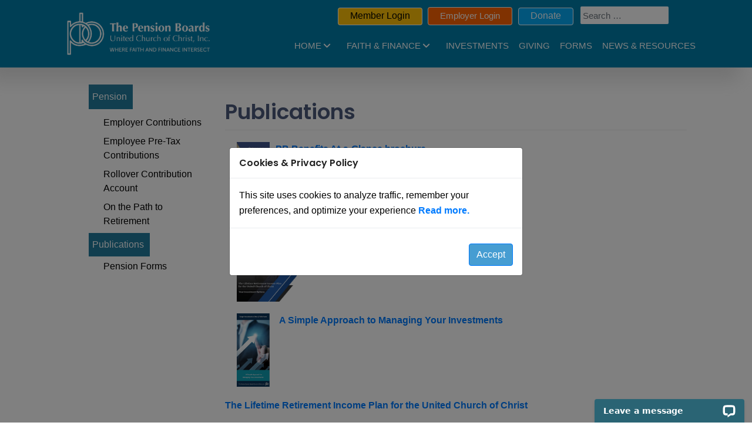

--- FILE ---
content_type: text/html; charset=utf-8
request_url: https://pbucc.org/index.php/menu-pension-land/publications
body_size: 7292
content:

<!DOCTYPE html>
<html dir="ltr" lang="en-gb" class="no-js">
<head>  
  	<meta charset="utf-8">
	<meta name="rights" content="All Rights Reserved">
	<meta name="description" content="Operating at the intersection of faith and finance, we are caring professionals partnering with those engaged in the life of the Church to provide valued services leading to greater financial security and wellness.">
	<meta name="generator" content="Joomla! - Open Source Content Management">
	<title>The Pension Boards - PBUCC  - Publications</title>
	<link href="/favicon.ico" rel="icon" type="image/vnd.microsoft.icon">
<script type="application/json" class="joomla-script-options new">{"joomla.jtext":{"MOD_FINDER_SEARCH_VALUE":"Search &hellip;"},"system.paths":{"root":"","rootFull":"https:\/\/pbucc.org\/","base":"","baseFull":"https:\/\/pbucc.org\/"},"csrf.token":"30dfcefe87d849d4eeb94674e86eb95a"}</script>
	<script src="/media/system/js/core.min.js?a3d8f8"></script>
	<script src="/media/com_finder/js/finder.min.js?755761" type="module"></script>
 
		<!-- Mobile Specific Meta -->
		<meta name="viewport" content="width=device-width, initial-scale=1, shrink-to-fit=no">
		<meta name="viewport" content="initial-scale = 1.0, maximum-scale = 1.0, user-scalable = no, width = device-width" /> 
		<!-- Favicon-->
		<link rel="shortcut icon" href="/templates/pb2017_default2_cp1/img/fav.png">
		<!-- Author Meta -->
		<meta name="author" content="colorlib">
		<!-- Meta Description -->
		<meta name="description" content="">
		<!-- Meta Keyword -->
		<meta name="keywords" content="">
		<!-- meta character set -->
		<meta charset="UTF-8">
		<!-- Site Title -->
        <title>The Pension Boards - United Church of Christ Inc</title>  
		<link href="https://fonts.googleapis.com/css?family=Poppins:100,200,400,300,500,600,700" rel="stylesheet">  
		 
		<link rel="stylesheet" href="/templates/pb2017_default2_cp1/css/linearicons.css">
		<link rel="stylesheet" href="/templates/pb2017_default2_cp1/css/font-awesome.min.css">
		<link rel="stylesheet" href="/templates/pb2017_default2_cp1/css/fontawesome-free/fontawesome.min.css">
		<link rel="stylesheet" href="/templates/pb2017_default2_cp1/css/bootstrap.css">
		<link rel="stylesheet" href="/templates/pb2017_default2_cp1/css/magnific-popup.css">
		<link rel="stylesheet" href="/templates/pb2017_default2_cp1/css/nice-select.css">							
		<link rel="stylesheet" href="/templates/pb2017_default2_cp1/css/animate.min.css">
		<link rel="stylesheet" href="/templates/pb2017_default2_cp1/css/owl.carousel.css">				
		<link rel="stylesheet" href="/templates/pb2017_default2_cp1/css/main.css?v=1769414182">
		<link rel="stylesheet" href="/templates/pb2017_default2_cp1/css/media.css?v=1769414182">

		<link rel="stylesheet" href="https://cdnjs.cloudflare.com/ajax/libs/font-awesome/6.7.2/css/all.min.css">
		
		<!-- <link rel="stylesheet" href="/components/com_avp/res/avp.css"> -->
		<!-- <link rel="stylesheet" href="/components/com_avp/res/jquery.sortables.min.css"> -->
		<script src="https://code.jquery.com/jquery-3.6.0.min.js"></script>
		<!--- <script src="/components/com_avp/res/jquery.sortables.min.js"></script> 
		<script src="/components/com_avp/res/avp.js"></script>  -->
		<!-- Start of LiveChat (www.livechatinc.com) code  to be added-->
		<script type="text/javascript">
		window.__lc = window.__lc || {};
		window.__lc.license = 8662426;
		(function() {
		var lc = document.createElement('script'); lc.type = 'text/javascript'; lc.async = true;
		lc.src = ('https:' == document.location.protocol ? 'https://' : 'http://') + 'cdn.livechatinc.com/tracking.js';
		var s = document.getElementsByTagName('script')[0]; s.parentNode.insertBefore(lc, s);
		})();
		</script>
		 <script>
	   jQuery(function(){
       var CurrentYear = new Date().getFullYear();
	    document.getElementById('copy_text_year').innerHTML = CurrentYear;
	   });
	 </script>
		<!-- End of LiveChat code to be added -->
		<style>
       @media all and (-ms-high-contrast: none), (-ms-high-contrast: active) {  
	   .dropdown-menuaaa{
	      top:30px !important;
         }
		 .navbar-nav{
			 display:inline-block;
		 }
	   }
	   </style>
  <script>
 // (function(i,s,o,g,r,a,m){i['GoogleAnalyticsObject']=r;i[r]=i[r]||function(){
 // (i[r].q=i[r].q||[]).push(arguments)},i[r].l=1*new Date();a=s.createElement(o),
 // m=s.getElementsByTagName(o)[0];a.async=1;a.src=g;m.parentNode.insertBefore(a,m)
 // })(window,document,'script','//www.google-analytics.com/analytics.js','ga');

 // ga('create', 'UA-50844515-1', 'auto');
 // ga('send', 'pageview');

</script>

<!-- Google tag (gtag.js) -->
<script async src="https://www.googletagmanager.com/gtag/js?id=G-B34TR61C80"></script>
<script>
  window.dataLayer = window.dataLayer || [];
  function gtag(){dataLayer.push(arguments);}
  gtag('js', new Date());

  gtag('config', 'G-B34TR61C80');
</script>

</head>        
<body>	 
<div class='nav-toggle'>
<span id='signin-txt-mobile' style='font-family: sans-serif;font-weight:normal;
    font-size: 18px;'><a href="/index.php/login-com">Member Login</a><span class="sign-separator" style="
    margin-left: 9px;
">|  </span></span>

<span> <a href ="https://employers.pbucc.org/" target="_blank" style="background:#ff6302; border:1px solid #fff;font-size:15px;font-family: sans-serif;color:white; padding:5px 20px 7px 20px; border-radius:4px;margin-right:3px;" class="emp_login">Employer Login</a><span class="sign-separator" style="
    margin-left: 7px;
">|  </span></span>

<span id='signin-txt-mobile' style='font-family: sans-serif;font-weight: bold;
    font-size: 14px;'><a href="https://pbucc.donorsupport.co/page/christmasfund2026" class="donate-top" style="background:#03a9f4;color:#fff;font-weight:normal;margin-right: 1px;">Donate</a><span class="sign-separator" style="
    margin-left: 6px;
"></span></span>

<form class="mod-finder pbucc-search js-finder-searchform form-search" action="/index.php/smartsearch" method="get" role="search">
    <label for="mod-finder-searchword393" class="visually-hidden finder" style="display:none;">Search</label><input type="text" name="q" id="mod-search-searchword" class="js-finder-search-query form-control" value="" placeholder="Search &hellip;">
            </form>

</div>

 	  
		
		<header id="header" class="header-scrolled">
		    <div class="container main-menu">
		    	<div class="row align-items-center justify-content-between d-flex">
			      <div id="logo">
			        <a href="/index.php"><img src="/templates/pb2017_default2_cp1/images/pblogo7202018.png" width="280px" alt="The Pension Boards - United Church of Christ Inc" title="The Pension Boards - United Church of Christ Inc" /></a>
                  </div>

			      <nav id="nav-menu-container" style="margin-top:42px;">
						<div class="art-hmenu-extra1">	</div>
						<div class="art-hmenu-extra2"></div>
					<style>
.dropdown-menuaaa {
    position: absolute;
    top: 100%;
    left: 0;
    z-index: 1000;
    display: block;
    float: left;
    min-width: 10rem;
    padding: 0.5rem 0;
    margin: 0.125rem 0 0;
    font-size: 1rem;
    color: #212529;
    text-align: left;
    list-style: none;
	color:black;
    background-color: #fff;
    background-clip: padding-box;
    border: 1px solid rgba(0, 0, 0, 0.15);
    border-radius: 0.25rem;
}

#nav-menu-container ul.navbar-nav li.dropdown:hover > div.dropdown-menuaaa {
    display: block;
    position: absolute;
	 border: 0;
    padding: 0.2em;
	box-shadow: 0px 0px 30px rgba(127, 137, 161, 0.25);
    /*transform: translate3d(0px, 46px, 0px);
    box-shadow: 0px 0px 30px rgba(127, 137, 161, 0.25);
     will-change: transform;
    top: -19px;
    left: 0px; 
    border: 0;
    padding: 0.2em;
    min-width: 0;*/
}
.dropdown-item {
    display: block;
    width: 100%;
    padding: 0.25rem 1.5rem;
    clear: both;
    font-weight: 400;
    color: #212529;
    text-align: inherit;
    white-space: nowrap;
    background-color: transparent;
    border: 0;
}
 ul.navbar-nav li.dropdown > div.dropdown-menuaaa {
    display: block !important;
    box-shadow: 0px 0px 30px rgba(127, 137, 161, 0.25);
    background: #fff;
    color: #212529 !important;
    width: 10%;
    min-width: 53%;
	text-align: center;
    border: 0;
    padding: 0;  
    margin: 0.125rem 2.125rem 0;
	margin-left: 0px;
}
#mobile-nav ul.navbar-nav li.dropdown > div.dropdown-menuaaa a { 
    color: #212529 !important;
    border-radius: 0.25rem;
}
.navbar-nav .dropdown-menuaaa {
    position: static;
    float: none;
}
a.dropdown-item {
    padding: 1px !important;
}

</style>

<div class="login_header">
    <a href="/index.php/login-com" style="text-decoration:none">
        <div style="overflow: visible;border-radius:6px" id="signin-but" class=""><div id='signin'><img src='/templates/pb2017_featured1/images/blue.png' id='signin-img' /> &nbsp;<span id='signin-txt'>Sign In</span></div></div>
    </a>
</div>

															 
					<ul class="art-hmenu  nav-menu"><li class="item-475 deeper parent"><a href="/index.php">Home</a><ul><li class="item-476"><a href="/index.php/menu-aboutus">About Us</a></li><li class="item-4785"><a href="/index.php/menu-aboutus/contact-us">Contact Us</a></li></ul></li><li class="item-477 deeper parent"><a href="/index.php/faith-finance">Faith &amp; Finance</a><ul><li class="item-4866"><a href="/index.php/csr-home">Corporate Social Responsibility</a></li><li class="item-4867"><a href="/index.php/art-ma-landing">Ministerial Assistance</a></li></ul></li><li class="item-478"><a href="/index.php/investments-home">Investments</a></li><li class="item-479"><a href="/index.php/menu-giving-landing">Giving</a></li><li class="item-4789"><a href="/index.php/all-forms-menu1">Forms</a></li><li class="item-4807"><a href="/index.php/menu-news-sep/latest-news">News &amp; Resources</a></li></ul>					
				  </nav>  
				  
		    	</div>
		    </div>
        </header>
          
        <div class="container" style="margin-top:129px;margin-bottom:30px;min-height:1000px;">
            <div class="custom lp-img">
                
            </div>

            <div class="row">				
                <div class="col-lg-3">				
                    <ul class="art-vmenu"><li class="item-347 active deeper parent"><a class=" active" href="/index.php/menu-pension-land">Pension</a><ul class="active"><li class="item-315"><a href="/index.php/menu-pension-land/employer-contributions-to-the-annuity-plan">Employer Contributions</a></li><li class="item-314"><a href="/index.php/menu-pension-land/employee-contributions-to-the-annuity-plan-s-tax-sheltered-annuity-tsa">Employee Pre-Tax Contributions</a></li><li class="item-363"><a href="/index.php/menu-pension-land/rollover-contribution-account">Rollover Contribution Account</a></li><li class="item-316"><a href="/index.php/menu-pension-land/on-the-path-to-retirement">On the Path to Retirement </a></li><li class="item-321 current active"><a class=" active" href="/index.php/menu-pension-land/publications">Publications </a></li><li class="item-322"><a href="/index.php/menu-pension-land/menu-pension-forms">Pension Forms</a></li></ul></li></ul> 
                </div> 
                <div class="col-lg-9">
                    
                    
                    
                    
<div id="system-message-container">
</div>
                    <div class="com-content-article item-page">
    <meta itemprop="inLanguage" content="en-GB">
    
    
        <div class="page-header">
        <h1>
            Publications        </h1>
                            </div>
        
        
    
    
        
                                    <div class="com-content-article__body">
        <div class="media" style="padding-left: 20px; margin-bottom: 20px;"><a href="/images/pbucc/publications/Pension/PB_Benefits_At_a_Glance.pdf" target="_blank" rel="noopener"><img src="/images/pbucc/publications/Pension/thumbs/PB_brochure_cover.jpg" alt="PB brochure cover" width="56" height="120" style="margin-right: 10px;"></a>
<div class="media-body">
<h5><a href="/images/PB_Benefits_At_a_Glance.pdf">PB Benefits At-a-Glance brochure</a></h5>
</div>
</div>
<div class="media" style="padding-left: 20px; margin-bottom: 20px;"><a href="/images/pbucc/publications/Pension/your-investment-options-brochure-2025.pdf" target="_blank" rel="noopener"><img src="/images/pbucc/publications/Pension/thumbs/Investment-booklet-2025-thumbnail.jpg" alt="Investment Booklet thumbnail" width="102" height="132" style="margin-right: 10px;" class="float-none"></a>
<div class="media-body">
<h5><a href="/images/pbucc/publications/Pension/your-investment-options-brochure-2025.pdf">Investment Booklet</a></h5>
</div>
</div>
<div class="media" style="padding-left: 20px; margin-bottom: 20px;"><a href="/images/pbucc/publications/Pension/A_Simple_Approach_to_Managing_Your_Investments_2021.pdf" target="_blank" rel="noopener"><img class="mr-3" src="/images/pbucc/publications/Pension/thumbs/SimpleApproach2021_thumb.JPG" alt="SimpleApproach2021 thumb" width="56" height="125"></a>
<div class="media-body">
<h5 class="mt-0"><a href="/images/pbucc/publications/Pension/A_Simple_Approach_to_Managing_Your_Investments_2021.pdf" target="_blank" rel="noopener">A Simple Approach to Managing Your Investments</a></h5>
</div>
</div>
<div class="media" style="margin-bottom: 20px;">
<div class="media-body">
<h5 class="mt-0"><a href="/images/banners/UCC_Lifetime_Retirement_Income_Plan_Board_Approved_5.12.23_60780725v15_posted.pdf">The Lifetime Retirement Income Plan for the United Church of Christ</a></h5>
</div>
</div>
<p><img src="/images/DROs.png" alt="DROs" style="margin-right: 10px; float: left;"></p>
<div class="media-body">
<div style="clear: left;">
<h5><a href="/images/pbucc/publications/Pension/DRO11192018.pdf" target="_blank" rel="noopener">Domestic Relations Orders (DROs) and the Annuity Plan</a></h5>
</div>
</div>
<p><a href="/images/i/PTR2019_web.pdf" target="_blank" rel="noopener"></a></p>
<div class="media-body">
<div style="clear: left;"><a href="/images/pbucc/publications/MemberEducation/Path_to_Retirement_Jan_2024.pdf" target="_blank" rel="noopener"><img src="/images/pbucc/publications/MemberEducation/On_the_Path_to_Retirement_Cover.jpg" alt="On the Path to Retirement Brochure" class="img-fulltext-left" style="margin-right: 10px; margin-bottom: 10px;" width="97" height="125"></a></div>
<div style="clear: left;">
<h5><a href="/images/pbucc/publications/MemberEducation/Path_to_Retirement_Jan_2024.pdf" target="_blank" rel="noopener">On the Path to Retirement</a></h5>
</div>
</div>
<div class="media-body">
<div style="clear: left;"><a href="/images/pbucc/publications/Pension/Annuity%20Plan%20for%20the%20United%20Church%20of%20Christ.pdf"><img src="/images/pbucc/publications/Pension/thumbs/rca_thumb.png" alt="rca thumb" class="img-fulltext-left" style="margin-right: 10px; margin-bottom: 10px;"></a></div>
<div style="clear: left;">
<h5><a href="/images/pbucc/publications/Pension/RCA_Brochure.pdf" target="_blank" rel="noopener">Rollover Contribution Account (RCA)</a></h5>
</div>
</div>
<!--<a href="/images/pbucc/publications/Pension/ERCA_Brochure.pdf" target="_blank"></a>
<div class="media-body">
	<div style="clear: left;">
		<a href="/images/pbucc/publications/Pension/ERCA_Brochure_updated_Nov2022.pdf" target="_blank"><img src="/images/pbucc/publications/Pension/thumbs/TSA_thumb.png" alt="TSA thumb" class="img-fulltext-left" style="margin-right: 10px; margin-bottom: 10px; float: left;" /></a>
	</div>
	<div style="clear: left;">
		<h5><a href="/images/pbucc/publications/Pension/ERCA_Brochure_updated_Nov2022.pdf">Employee Pre-Tax Retirement Contributions (TSA)</a></h5>
	</div>
</div>
-->     </div>

        
                                                            </div>

					
                    <div class="row">
                    	<div class="col"></div>
						<div class="col"></div>
					</div>
                    
                
                </div> 
            </div>
        </div>

        <!-- start footer Area -->
<footer class="footer-area section-gap">
			<div class="container">
				<div class="row"> 


					<div class="col-lg-3 col-md-6 col-sm-6">
						<div class="single-footer-widget address_text art-nostyle">  
              
<div id="mod-custom285" class="mod-custom custom">
    <p><img src="/images/PBlogo2017web.png" alt="" /></p>
<p>Toll-Free: 1.800.642.6543</p>
<p>Fax: 212.729.2701</p>
<p>Email: <a href="/cdn-cgi/l/email-protection" class="__cf_email__" data-cfemail="741d1a121b3404160117175a1b0613">[email&#160;protected]</a> </p>
<p>475 Riverside Drive</p>
<p>Room 1020</p>
<p>New York, NY 10115</p></div>
	
						</div>
					</div>
					
          <div class="col-lg-3 col-md-6 col-sm-6">
						<div class="single-footer-widget address_text art-nostyle"> 
							<h4>MOST POPULAR</h4> 
              <ul class="mostread mod-list">
    <li itemscope itemtype="https://schema.org/Article">
        <a href="/index.php/rate-locator" itemprop="url">
            <span itemprop="name">
                Rate Locator            </span>
        </a>
    </li>
    <li itemscope itemtype="https://schema.org/Article">
        <a href="/index.php/christmas-fund-home" itemprop="url">
            <span itemprop="name">
                The Christmas Fund            </span>
        </a>
    </li>
    <li itemscope itemtype="https://schema.org/Article">
        <a href="/index.php/benefits/learn-about-health-plans" itemprop="url">
            <span itemprop="name">
                UCC Medical Benefits Plan            </span>
        </a>
    </li>
    <li itemscope itemtype="https://schema.org/Article">
        <a href="/index.php/sep-lidi/menu-lidi-3" itemprop="url">
            <span itemprop="name">
                Disability Plan Facts            </span>
        </a>
    </li>
    <li itemscope itemtype="https://schema.org/Article">
        <a href="/index.php/flexible-spending-accounts/menu-fsa-plan" itemprop="url">
            <span itemprop="name">
                Flexible Benefit Plan for UCC Ministries            </span>
        </a>
    </li>
    <li itemscope itemtype="https://schema.org/Article">
        <a href="/index.php/christmas-fund-home/current-offering" itemprop="url">
            <span itemprop="name">
                Promotional Resources            </span>
        </a>
    </li>
    <li itemscope itemtype="https://schema.org/Article">
        <a href="/index.php/sep-medical/menu-medica-forms" itemprop="url">
            <span itemprop="name">
                Medical Forms            </span>
        </a>
    </li>
    <li itemscope itemtype="https://schema.org/Article">
        <a href="/index.php/menu-pension-land/employee-contributions-to-the-annuity-plan-s-tax-sheltered-annuity-tsa" itemprop="url">
            <span itemprop="name">
                Employee Pre-Tax Contributions into the UCC Lifetime Retirement Income Plan            </span>
        </a>
    </li>
</ul>
	
						</div>
					</div>

					<div class="col-lg-3 col-md-6 col-sm-6">
						<div class="single-footer-widget art-nostyle">
              <h4 style="padding: 0px 15px;">ABOUT US</h4>
              <ul class="menu-isolate"><li class="item-371"><a href="/index.php/menu-aboutus/board-and-management-staff">Board of Trustees</a></li><li class="item-372"><a href="/index.php/menu-aboutus/executive-staff">Executive Staff</a></li><li class="item-373"><a href="/index.php/menu-aboutus/privacy-policy-and-legal-disclosure">Privacy Policies</a></li><li class="item-374"><a href="/index.php/menu-aboutus/member-accessibility">Website Accessibility</a></li><li class="item-452"><a href="/index.php/technology-resources-and-discounts">Technology Resources</a></li><li class="item-375"><a href="/index.php/menu-aboutus/career-opportunity">Career Opportunities</a></li><li class="item-376"><a href="/index.php/menu-aboutus/contact-us">Contact Us</a></li><li class="item-4814"><a href="https://www.pbucc.org/index.php/internship-program">Internships</a></li></ul>
						</div>
					</div>
					
					<div class="col-lg-3 col-md-6 col-sm-6 social-widget">
						<div class="single-footer-widget art-nostyle">
              <!---<script type="text/javascript" src="/modules/mod_privacy/assets/js/jquery.ihavecookies.js"></script>
    <script type="text/javascript">
    var options = {
        title: '&#x1F36A; Accept Cookies & Privacy Policy?',
        message: 'We uses cookies to make our site better for you. By using our website and agreeing to this policy, you consent to our use of cookies in accordance with the terms of the policy.',
        delay: 600,
        expires: 1,
        link: 'index.php/menu-aboutus/privacy-policy-and-legal-disclosure',
        onAccept: function(){
            var myPreferences = jQuery.fn.ihavecookies.cookie();
            console.log('Yay! The following preferences were saved...');
            console.log(myPreferences);
        },
        uncheckBoxes: true,
        acceptBtnLabel: 'Accept',
        moreInfoLabel: 'More information',
        cookieTypesTitle: 'Select which cookies you want to accept',
        fixedCookieTypeLabel: 'Essential',
        fixedCookieTypeDesc: 'These are essential for the website to work correctly.'
    }

    jQuery(document).ready(function() {
        jQuery('body').ihavecookies(options);

        if (jQuery.fn.ihavecookies.preference('marketing') === true) {
            console.log('This should run because marketing is accepted.');
        }

        jQuery('#ihavecookiesBtn').on('click', function(){
            jQuery('body').ihavecookies(options, 'reinit');
        });
    });

    </script>
    <link href="https://fonts.googleapis.com/css?family=Roboto+Slab|Quicksand:400,500" rel="stylesheet">
    <link href="https://pbucc.org/modules/mod_privacy/assets/css/example.css" rel="stylesheet">--->
	
	
<!--- New code ---->
 <input type="hidden" class="cookie_text" name="cookie_text" value ="This site uses cookies to analyze traffic, remember your preferences, and optimize your experience">

 
    <script data-cfasync="false" src="/cdn-cgi/scripts/5c5dd728/cloudflare-static/email-decode.min.js"></script><script src="https://cdnjs.cloudflare.com/ajax/libs/popper.js/1.14.3/umd/popper.min.js" integrity="sha384-ZMP7rVo3mIykV+2+9J3UJ46jBk0WLaUAdn689aCwoqbBJiSnjAK/l8WvCWPIPm49" crossorigin="anonymous"></script>
    <!-- Cookies JavaScript -->
    <script src="https://pbucc.org/modules/mod_privacy/assets/js/jquery.bs.gdpr.cookies.js"></script>
    <script type="text/javascript">
	    var cookie = jQuery(".cookie_text").val();
        var settings = {
            message: cookie+'<b>   ',
            moreLinkLabel: 'Read more.</b>',
			 moreLink: 'https://pbucc.org/index.php/menu-aboutus/privacy-policy-and-legal-disclosure',
            messageMaxHeightPercent: 30,
            delay: 1000,
            OnAccept : function() {
                console.log('Yay! User accepted your cookies window!');
            }
        }

        jQuery(document).ready(function() {
            jQuery('body').bsgdprcookies(settings);

            jQuery('#cookiesBtn').on('click', function(){
                jQuery('body').bsgdprcookies(settings, 'reinit');
            });
        });
    </script>
<div id="mod-custom385" class="mod-custom custom">
    <div class="art-nostyle">
<h4>FOLLOW US</h4>
<div id="modstalker">
<div id="modstalkerleft">
<ul>
<li class="leftnotext"><a title="Facebook: 508237685873649" href="https://www.facebook.com/508237685873649" target="_blank" rel="nofollow noopener"><img id="Facebook" style="width: 36px; height: 36px;" src="/media/stalker/icons/round/facebook.png" alt="Facebook: 508237685873649" width="36" height="36"></a></li>
<li class="leftnotext"><a title="Twitter: PensionBoards" href="https://twitter.com/PensionBoards" target="_blank" rel="nofollow noopener"><img id="Twitter" style="width: 36px; height: 36px;" src="/media/stalker/icons/round/twitter.png" alt="Twitter: PensionBoards" width="36" height="36"></a></li>
<li class="leftnotext"><a title="YouTube: PBUCC2010" href="https://youtube.com/PBUCC2010" target="_blank" rel="nofollow noopener"><img id="YouTube" style="width: 36px; height: 36px;" src="/media/stalker/icons/round/youtube.png" alt="YouTube: PBUCC2010" width="36" height="36"></a></li>
<li> </li>
</ul>
 </div>
 
<div class="clear"> </div>
</div>
</div></div>
						
						</div>
					</div>
				</div>
			</div>
		<div class="copyright-footer">
<div id="mod-custom266" class="mod-custom custom">
    <div style="text-align: center; background-color: #393738;"><span style="font-family: 'Lucida Sans Unicode';"><span style="font-family: 'Lucida Sans Unicode';"><span style="font-family: 'Lucida Sans Unicode';"><span style="color: #ffffff; font-size: 11px;">Copyright© <span id="copy_text_year"></span><span style="font-family: 'Lucida Sans Unicode';"><span style="font-family: 'Lucida Sans Unicode';"><span style="color: #ffffff; font-size: 11px;"><span style="font-family: 'Lucida Sans Unicode';"><span style="color: #ffffff; font-size: 11px;"> The Pension Boards-United Church of Christ, Inc.</span><br /></span></span></span></span></span></span></span></span></div>
<div style="text-align: center; background-color: #393738;"><span style="font-family: 'Lucida Sans Unicode';"><span style="font-size: 11px;"><span style="color: #ffffff;">475 Riverside Drive, Room 1020, New York, NY 10115  •  </span></span><span style="font-size: 11px;"><span style="color: #ffffff;">Phone: 800.642.6543  • </span> <span style="color: #ffffff;">Fax: 212.729.2701 •  </span><span style="color: #ffffff;">E-mail: <a style="color: #ffffff; font-family: 'Lucida Sans Unicode', 'Lucida Grande', Arial, Helvetica, sans-serif;" href="/cdn-cgi/l/email-protection#40292e262f0030223523236e2f3227"><span class="__cf_email__" data-cfemail="d2bbbcb4bd92a2b0a7b1b1fcbda0b5">[email&#160;protected]</span></a></span> </span> </span></div></div>
</div>
		</footer> 
        <!-- End footer Area -->
        <script data-cfasync="false" src="/cdn-cgi/scripts/5c5dd728/cloudflare-static/email-decode.min.js"></script><script src="/templates/pb2017_default2_cp1/js/popper.min.js"></script>
        <script src="/templates/pb2017_default2_cp1/js/vendor/bootstrap.min.js"></script>			
        <script src="/templates/pb2017_default2_cp1/js/easing.min.js"></script>			
        <script src="/templates/pb2017_default2_cp1/js/hoverIntent.js"></script>
        <script src="/templates/pb2017_default2_cp1/js/superfish.min.js"></script>	
        <script src="/templates/pb2017_default2_cp1/js/jquery.ajaxchimp.min.js"></script>
        <script src="/templates/pb2017_default2_cp1/js/jquery.magnific-popup.min.js"></script>	
        <script src="/templates/pb2017_default2_cp1/js/jquery.tabs.min.js"></script>						
        <script src="/templates/pb2017_default2_cp1/js/jquery.nice-select.min.js"></script>
		<script src="/templates/pb2017_default2_cp1/js/simple-skillbar.js"></script>	
        <script src="/templates/pb2017_default2_cp1/js/jquery.counterup.min.js"></script>        						
        <script src="/templates/pb2017_default2_cp1/js/owl.carousel.min.js"></script>							
        <script src="/templates/pb2017_default2_cp1/js/main.js"></script>
		<script src="/templates/pb2017_default2_cp1/html/mod_login/validate_custom.js"></script>

	</body>
	</html>

--- FILE ---
content_type: text/css
request_url: https://pbucc.org/templates/pb2017_default2_cp1/css/main.css?v=1769414182
body_size: 15934
content:
/******************************************************************
Theme Name: Personal 
Description: 
Author: Colorlib
Author URI: 
Version: 1.0
Created: 
******************************************************************/
/*------------------------------------------------------------------


-------------------------------------------------------------------*/
/*------------------------------------------------------------------
[Table of contents]

1.  Basic Styles
	1.1	Variables
	1.2	Mixins
	1.3	Flexbox
	1.4	Reset
2.  Elements
3.  Menu Style 
4.  Home Page Style
5.  About Page Style
6.  Department Page Style
7.  Blog Page Style
8.  Contact Page Style
9.  Footer Style

-------------------------------------------------------------------*/
/* =================================== */
/*  Font Family and Colors Styles
/* =================================== */
/*

$primary-font	: 'Poppins', sans-serif;
---------------------------------------------

$primary-color	: #17a2b8;
$title-color	: #222222;
$text-color		: #777777;

$white			: #fff;
$offwhite		: #f9f9ff;
$black			: #222;

*/
/* =================================== */
/*  Basic Style 
/* =================================== */
::-moz-selection {
  /* Code for Firefox */
  background-color: #17a2b8;
  color: #fff;
}

::selection {
  background-color: #17a2b8;
  color: #fff;
}

::-webkit-input-placeholder {
  /* WebKit, Blink, Edge */
  color: #777777;
  font-weight: 300;
}

:-moz-placeholder {
  /* Mozilla Firefox 4 to 18 */
  color: #777777;
  opacity: 1;
  font-weight: 300;
}

::-moz-placeholder {
  /* Mozilla Firefox 19+ */
  color: #777777;
  opacity: 1;
  font-weight: 300;
}

:-ms-input-placeholder {
  /* Internet Explorer 10-11 */
  color: #777777;
  font-weight: 300;
}

::-ms-input-placeholder {
  /* Microsoft Edge */
  color: #777777;
  font-weight: 300;
}

body {
  color: #000;
  font-family: "Aptos", sans-serif;
  font-size: 16px;
  font-weight: 300;
  line-height: 1.625em;
  position: relative;
}

.art-vmenu ol, .art-vmenu ul, .menu-isolate ol, .menu-isolate ul, .mostread ol, .mostread ul {
  margin: 0;
  padding: 0;
  list-style: none;
}

select {
  display: block;
}

figure {
  margin: 0;
}

a {
  -webkit-transition: all 0.3s ease 0s;
  -moz-transition: all 0.3s ease 0s;
  -o-transition: all 0.3s ease 0s;
  transition: all 0.3s ease 0s;
}

iframe {
  border: 0;
}

a, a:focus, a:hover {
  text-decoration: none;
  outline: 0;
}

.btn.active.focus,
.btn.active:focus,
.btn.focus,
.btn.focus:active,
.btn:active:focus,
.btn:focus {
  text-decoration: none;
  outline: 0;
}

.card-panel {
  margin: 0;
  padding: 60px;
}


.readmore .btn-secondary {
    color: #007bff !important;
    background-color: unset !important;
    border-color: unset !important;
    border: none !important;
    box-shadow: none !important;
    padding: 0;
}


.readmore .btn-secondary .icon-chevron-right {
	display: none;
}
/**
 *  Typography
 *
 **/
.btn i, .btn-large i, .btn-floating i, .btn-large i, .btn-flat i {
  font-size: 1em;
  line-height: inherit;
}

.gray-bg {
  background: #f9f9ff;
}

h1, h2, h3,
h4, h5, h6 {
  font-family: "Poppins", sans-serif;
  color: #222222;
  line-height: 1.2em !important;
  margin-bottom: 0;
  margin-top: 0;
  font-weight: 600;
}

.h1, .h2, .h3,
.h4, .h5, .h6 {
  margin-bottom: 0;
  margin-top: 0;
  font-family: "Poppins", sans-serif;
  font-weight: 600;
  color: #222222;
}

h1, .h1 {
  font-size: 36px;
}

h2, .h2 {
  font-size: 30px;
}

h3, .h3 {
  font-size: 24px;
}

h4, .h4 {
  font-size: 18px;
}

h5, .h5 {
  font-size: 16px;
}

h6, .h6 {
  font-size: 14px;
  color: #222222;
}

td, th {
  border-radius: 0px;
}

.page-header {
    padding-bottom: 9px;
    margin: 40px 0 20px;
    border-bottom: 1px solid #eee;
}
.page-header h1{
    text-decoration: none;
    text-align: left;
    color: #4C5A7B;
    /*font-size: 24px;*/
    /*padding: 30px 0 15px 0px;*/
}

/**
 * For modern browsers
 * 1. The space content is one way to avoid an Opera bug when the
 *    contenteditable attribute is included anywhere else in the document.
 *    Otherwise it causes space to appear at the top and bottom of elements
 *    that are clearfixed.
 * 2. The use of `table` rather than `block` is only necessary if using
 *    `:before` to contain the top-margins of child elements.
 */
.clear::before, .clear::after {
  content: " ";
  display: table;
}

.clear::after {
  clear: both;
}

.fz-11 {
  font-size: 11px;
}

.fz-12 {
  font-size: 12px;
}

.fz-13 {
  font-size: 13px;
}

.fz-14 {
  font-size: 14px;
}

.fz-15 {
  font-size: 15px;
}

.fz-16 {
  font-size: 16px;
}

.fz-18 {
  font-size: 18px;
}

.fz-30 {
  font-size: 30px;
}

.fz-48 {
  font-size: 48px !important;
}
.executive_cat1{
	color: #5daca8 !important;
    font-weight: bold !important;
    font-size: 20px !important;
	border-top:1px solid black;
}

.fw100 {
  font-weight: 100;
}

.fw300 {
  font-weight: 300;
}

.fw400 {
  font-weight: 400 !important;
}

.fw500 {
  font-weight: 500;
}

.f700 {
  font-weight: 700;
}

.fsi {
  font-style: italic;
}

.mt-10 {
  margin-top: 10px;
}

.mt-15 {
  margin-top: 15px;
}

.mt-20 {
  margin-top: 20px;
}

.mt-25 {
  margin-top: 25px;
}

.mt-30 {
  margin-top: 30px;
}

.mt-35 {
  margin-top: 35px;
}

.mt-40 {
  margin-top: 40px;
}
.art-vmenu li, .menu-isolate li, .mostread li {
    list-style: none;
}

.mt-50 {
  margin-top: 50px;
}

.mt-60 {
  margin-top: 60px;
}

.mt-70 {
  margin-top: 70px;
}

.mt-80 {
  margin-top: 80px;
}

.mt-100 {
  margin-top: 100px;
}

.mt-120 {
  margin-top: 120px;
}

.mt-150 {
  margin-top: 150px;
}

.ml-0 {
  margin-left: 0 !important;
}

.ml-5 {
  margin-left: 5px !important;
}

.ml-10 {
  margin-left: 10px;
}

.ml-15 {
  margin-left: 15px;
}

.ml-20 {
  margin-left: 20px;
}

.ml-30 {
  margin-left: 30px;
}

.ml-50 {
  margin-left: 50px;
}

.mr-0 {
  margin-right: 0 !important;
}

.mr-5 {
  margin-right: 5px !important;
}

.mr-15 {
  margin-right: 15px;
}

.mr-10 {
  margin-right: 10px;
}

.mr-20 {
  margin-right: 20px;
}

.mr-30 {
  margin-right: 30px;
}

.mr-50 {
  margin-right: 50px;
}

.mb-0 {
  margin-bottom: 0px;
}

.mb-0-i {
  margin-bottom: 0px !important;
}

.mb-5 {
  margin-bottom: 5px;
}

.mb-10 {
  margin-bottom: 10px;
}

.mb-15 {
  margin-bottom: 15px;
}

.mb-20 {
  margin-bottom: 20px;
}

.mb-25 {
  margin-bottom: 25px;
}

.mb-30 {
  margin-bottom: 30px;
}

.mb-40 {
  margin-bottom: 40px;
}

.mb-50 {
  margin-bottom: 50px;
}

.mb-60 {
  margin-bottom: 60px;
}

.mb-70 {
  margin-bottom: 70px;
}

.mb-80 {
  margin-bottom: 80px;
}

.mb-90 {
  margin-bottom: 90px;
}

.mb-100 {
  margin-bottom: 100px;
}

.pt-0 {
  padding-top: 0px;
}

.pt-10 {
  padding-top: 10px;
}

.pt-15 {
  padding-top: 15px;
}

.pt-20 {
  padding-top: 20px;
}

.pt-25 {
  padding-top: 25px;
}

.pt-30 {
  padding-top: 30px;
}

.pt-40 {
  padding-top: 40px;
}

.pt-50 {
  padding-top: 50px;
}

.pt-60 {
  padding-top: 60px;
}

.pt-70 {
  padding-top: 70px;
}

.pt-80 {
  padding-top: 80px;
}

.pt-90 {
  padding-top: 90px;
}

.pt-100 {
  padding-top: 100px;
}

.pt-120 {
  padding-top: 120px;
}

.pt-150 {
  padding-top: 150px;
}

.pt-170 {
  padding-top: 170px;
}

.pb-0 {
  padding-bottom: 0px;
}

.pb-10 {
  padding-bottom: 10px;
}

.pb-15 {
  padding-bottom: 15px;
}

.pb-20 {
  padding-bottom: 20px;
}

.pb-25 {
  padding-bottom: 25px;
}

.pb-30 {
  padding-bottom: 30px;
}

.pb-40 {
  padding-bottom: 40px;
}

.pb-50 {
  padding-bottom: 50px;
}

.pb-60 {
  padding-bottom: 60px;
}

.pb-70 {
  padding-bottom: 70px;
}

.pb-80 {
  padding-bottom: 80px;
}

.pb-90 {
  padding-bottom: 90px;
}

.pb-100 {
  padding-bottom: 100px;
}

.pb-120 {
  padding-bottom: 120px;
}

.pb-150 {
  padding-bottom: 150px;
}

.pr-30 {
  padding-right: 30px;
}

.pl-30 {
  padding-left: 30px;
}

.pl-90 {
  padding-left: 90px;
}

.p-40 {
  padding: 40px;
}

.float-left {
  float: left;
}

.float-right {
  float: right;
}

.text-italic {
  font-style: italic;
}

.text-white {
  color: #fff;
}

.text-black {
  color: #000;
}

.transition {
  -webkit-transition: all 0.3s ease 0s;
  -moz-transition: all 0.3s ease 0s;
  -o-transition: all 0.3s ease 0s;
  transition: all 0.3s ease 0s;
}

.section-full {
  padding: 100px 0;
}

.section-half {
  padding: 75px 0;
}

.text-center {
  text-align: center;
}

.text-left {
  text-align: left;
}

.text-rigth {
  text-align: right;
}

.flex {
  display: -webkit-box;
  display: -webkit-flex;
  display: -moz-flex;
  display: -ms-flexbox;
  display: flex;
}

.inline-flex {
  display: -webkit-inline-box;
  display: -webkit-inline-flex;
  display: -moz-inline-flex;
  display: -ms-inline-flexbox;
  display: inline-flex;
}

.flex-grow {
  -webkit-box-flex: 1;
  -webkit-flex-grow: 1;
  -moz-flex-grow: 1;
  -ms-flex-positive: 1;
  flex-grow: 1;
}

.flex-wrap {
  -webkit-flex-wrap: wrap;
  -moz-flex-wrap: wrap;
  -ms-flex-wrap: wrap;
  flex-wrap: wrap;
}

.flex-left {
  -webkit-box-pack: start;
  -ms-flex-pack: start;
  -webkit-justify-content: flex-start;
  -moz-justify-content: flex-start;
  justify-content: flex-start;
}

.flex-middle {
  -webkit-box-align: center;
  -ms-flex-align: center;
  -webkit-align-items: center;
  -moz-align-items: center;
  align-items: center;
}

.flex-right {
  -webkit-box-pack: end;
  -ms-flex-pack: end;
  -webkit-justify-content: flex-end;
  -moz-justify-content: flex-end;
  justify-content: flex-end;
}

.flex-top {
  -webkit-align-self: flex-start;
  -moz-align-self: flex-start;
  -ms-flex-item-align: start;
  align-self: flex-start;
}

.flex-center {
  -webkit-box-pack: center;
  -ms-flex-pack: center;
  -webkit-justify-content: center;
  -moz-justify-content: center;
  justify-content: center;
}

.flex-bottom {
  -webkit-align-self: flex-end;
  -moz-align-self: flex-end;
  -ms-flex-item-align: end;
  align-self: flex-end;
}

.space-between {
  -webkit-box-pack: justify;
  -ms-flex-pack: justify;
  -webkit-justify-content: space-between;
  -moz-justify-content: space-between;
  justify-content: space-between;
}

.space-around {
  -ms-flex-pack: distribute;
  -webkit-justify-content: space-around;
  -moz-justify-content: space-around;
  justify-content: space-around;
}

.flex-column {
  -webkit-box-direction: normal;
  -webkit-box-orient: vertical;
  -webkit-flex-direction: column;
  -moz-flex-direction: column;
  -ms-flex-direction: column;
  flex-direction: column;
}

.flex-cell {
  display: -webkit-box;
  display: -webkit-flex;
  display: -moz-flex;
  display: -ms-flexbox;
  display: flex;
  -webkit-box-flex: 1;
  -webkit-flex-grow: 1;
  -moz-flex-grow: 1;
  -ms-flex-positive: 1;
  flex-grow: 1;
}

.display-table {
  display: table;
}

.light {
  color: #fff;
}

.dark {
  color: #222;
}

.relative {
  position: relative;
}

.overflow-hidden {
  overflow: hidden;
}

.overlay {
  position: absolute;
  left: 0;
  right: 0;
  top: 0;
  bottom: 0;
}

.container.fullwidth {
  width: 100%;
}

.container.no-padding {
  padding-left: 0;
  padding-right: 0;
}

.no-padding {
  padding: 0;
}
.test_invest {
    display: block;
    height: 115px;
    margin-top: -115px;
    visibility: hidden;
}

#signin-txt-mobile{
color: #2a7d9c !important;
}
.section-bg {
  background: #f9fafc;
}
.pull-right {
  margin-right: 143px;
}
.top-button{
  background: #469DD2 !important;
  color: #fff;
  margin-left: 11px;
}
.top-button:hover{
  background: #307090;
  color: #fff;
}
.copyright-footer{
	margin-top:33px;
}
.copyright-footer .custom {
    width: 100%;
}
.pblinks-container {
    display: flex;
    flex-wrap: wrap;
}
.mod_pblinks {
 
  padding:2px;
}
@media (max-width: 767px) {
  .no-flex-xs {
    display: block !important;
  }
  .mod_pblinks{
	 flex: 0 0 100%;  
  }
}

.row.no-margin {
  margin-left: 0;
  margin-right: 0;
}

/* =================================== */
/*  Elements Page Styles
/* =================================== */
/*---------- Start Elements Page -------------*/
.whole-wrap {
  background-color: #f9f9ff;
}

.generic-banner {
  margin-top: 60px;
  background-color: #17a2b8;
  text-align: center;
}

.generic-banner .height {
  height: 600px;
}

@media (max-width: 767.98px) {
  .generic-banner .height {
    height: 400px;
  }
}

.generic-banner .generic-banner-content h2 {
  line-height: 1.2em;
  margin-bottom: 20px;
}

@media (max-width: 991.98px) {
  .generic-banner .generic-banner-content h2 br {
    display: none;
  }
}

.generic-banner .generic-banner-content p {
  text-align: center;
  font-size: 16px;
}

@media (max-width: 991.98px) {
  .generic-banner .generic-banner-content p br {
    display: none;
  }
}

.generic-content h1 {
  font-weight: 600;
}

.about-generic-area {
  background: #fff;
}

.about-generic-area p {
  margin-bottom: 20px;
}

.white-bg {
  background: #fff;
}

.section-top-border {
  padding: 50px 0;
  border-top: 1px dotted #eee;
}

.switch-wrap {
  margin-bottom: 10px;
}

.switch-wrap p {
  margin: 0;
}

/*---------- End Elements Page -------------*/
.sample-text-area {
  background: #f9f9ff;
  padding: 100px 0 70px 0;
}

.sample-text {
  margin-bottom: 0;
}

.text-heading {
  margin-bottom: 30px;
  font-size: 24px;
}

.typo-list {
  margin-bottom: 10px;
}

@media (max-width: 767px) {
  .typo-sec {
    margin-bottom: 30px;
  }
}

@media (max-width: 767px) {
  .element-wrap {
    margin-top: 30px;
  }
}

b, sup, sub, u, del {
  color: #17a2b8;
}

h1 {
  font-size: 36px;
}

h2 {
  font-size: 30px;
}

h3 {
  font-size: 24px;
}

h4 {
  font-size: 18px;
}

h5 {
  font-size: 16px;
}

h6 {
  font-size: 14px;
}

h1, h2, h3, h4, h5, h6 {
  line-height: 1.5em;
}

.typography h1, .typography h2, .typography h3, .typography h4, .typography h5, .typography h6 {
  color: #777777;
}

.button-area {
  background: #f9f9ff;
}

.button-area .border-top-generic {
  padding: 70px 15px;
  border-top: 1px dotted #eee;
}

.button-group-area .genric-btn {
  margin-right: 10px;
  margin-top: 10px;
}

.button-group-area .genric-btn:last-child {
  margin-right: 0;
}

.circle {
  border-radius: 20px;
}

.genric-btn {
  display: inline-block;
  outline: none;
  line-height: 40px;
  padding: 0 30px;
  font-size: .8em;
  text-align: center;
  text-decoration: none;
  font-weight: 500;
  cursor: pointer;
  -webkit-transition: all 0.3s ease 0s;
  -moz-transition: all 0.3s ease 0s;
  -o-transition: all 0.3s ease 0s;
  transition: all 0.3s ease 0s;
}

.genric-btn:focus {
  outline: none;
}

.genric-btn.e-large {
  padding: 0 40px;
  line-height: 50px;
}

.genric-btn.large {
  line-height: 45px;
}

.genric-btn.medium {
  line-height: 30px;
}

.genric-btn.small {
  line-height: 25px;
}

.genric-btn.radius {
  border-radius: 3px;
}

.genric-btn.circle {
  border-radius: 20px;
}

.genric-btn.arrow {
  display: -webkit-inline-box;
  display: -ms-inline-flexbox;
  display: inline-flex;
  -webkit-box-align: center;
  -ms-flex-align: center;
  align-items: center;
}

.genric-btn.arrow span {
  margin-left: 10px;
}

.genric-btn.default {
  color: #222222;
  background: #f9f9ff;
  border: 1px solid transparent;
}

.genric-btn.default:hover {
  border: 1px solid #f9f9ff;
  background: #fff;
}

.genric-btn.default-border {
  border: 1px solid #f9f9ff;
  background: #fff;
}

.genric-btn.default-border:hover {
  color: #222222;
  background: #f9f9ff;
  border: 1px solid transparent;
}

.genric-btn.primary {
  color: #fff;
  background: #17a2b8;
  border: 1px solid transparent;
}

.genric-btn.primary:hover {
  color: #17a2b8;
  border: 1px solid #17a2b8;
  background: #fff;
}

.genric-btn.primary-border {
  color: #17a2b8;
  border: 1px solid #17a2b8;
  background: #fff;
}

.genric-btn.primary-border:hover {
  color: #fff;
  background: #17a2b8;
  border: 1px solid transparent;
}

.genric-btn.success {
  color: #fff;
  background: #4cd3e3;
  border: 1px solid transparent;
}

.custom.address_text {
    width: 100%;
}
.address_text .custom {
    width: 100%;
}
.menu-isolate {  
   display: block;
}
.genric-btn.success:hover {
  color: #4cd3e3;
  border: 1px solid #4cd3e3;
  background: #fff;
}

.genric-btn.success-border {
  color: #4cd3e3;
  border: 1px solid #4cd3e3;
  background: #fff;
}

.genric-btn.success-border:hover {
  color: #fff;
  background: #4cd3e3;
  border: 1px solid transparent;
}

.genric-btn.info {
  color: #fff;
  background: #38a4ff;
  border: 1px solid transparent;
}

.genric-btn.info:hover {
  color: #38a4ff;
  border: 1px solid #38a4ff;
  background: #fff;
}

.genric-btn.info-border {
  color: #38a4ff;
  border: 1px solid #38a4ff;
  background: #fff;
}

.genric-btn.info-border:hover {
  color: #fff;
  background: #38a4ff;
  border: 1px solid transparent;
}

.genric-btn.warning {
  color: #fff;
  background: #f4e700;
  border: 1px solid transparent;
}

.genric-btn.warning:hover {
  color: #f4e700;
  border: 1px solid #f4e700;
  background: #fff;
}

.genric-btn.warning-border {
  color: #f4e700;
  border: 1px solid #f4e700;
  background: #fff;
}

.genric-btn.warning-border:hover {
  color: #fff;
  background: #f4e700;
  border: 1px solid transparent;
}

.genric-btn.danger {
  color: #fff;
  background: #f44a40;
  border: 1px solid transparent;
}

.genric-btn.danger:hover {
  color: #f44a40;
  border: 1px solid #f44a40;
  background: #fff;
}

.genric-btn.danger-border {
  color: #f44a40;
  border: 1px solid #f44a40;
  background: #fff;
}

.genric-btn.danger-border:hover {
  color: #fff;
  background: #f44a40;
  border: 1px solid transparent;
}

.genric-btn.link {
  color: #222222;
  background: #f9f9ff;
  text-decoration: underline;
  border: 1px solid transparent;
}

.genric-btn.link:hover {
  color: #222222;
  border: 1px solid #f9f9ff;
  background: #fff;
}

.genric-btn.link-border {
  color: #222222;
  border: 1px solid #f9f9ff;
  background: #fff;
  text-decoration: underline;
}

.genric-btn.link-border:hover {
  color: #222222;
  background: #f9f9ff;
  border: 1px solid transparent;
}

.genric-btn.disable {
  color: #222222, 0.3;
  background: #f9f9ff;
  border: 1px solid transparent;
  cursor: not-allowed;
}

.generic-blockquote {
  padding: 30px 50px 30px 30px;
  background: #fff;
  border-left: 2px solid #17a2b8;
}

@media (max-width: 991px) {
  .progress-table-wrap {
    overflow-x: scroll;
  }
}

.progress-table {
  background: #fff;
  padding: 15px 0px 30px 0px;
  min-width: 800px;
}

.progress-table .serial {
  width: 11.83%;
  padding-left: 30px;
}

.progress-table .country {
  width: 28.07%;
}

.progress-table .visit {
  width: 19.74%;
}

.progress-table .percentage {
  width: 40.36%;
  padding-right: 50px;
}

.progress-table .table-head {
  display: flex;
}

.progress-table .table-head .serial, .progress-table .table-head .country, .progress-table .table-head .visit, .progress-table .table-head .percentage {
  color: #222222;
  line-height: 40px;
  text-transform: uppercase;
  font-weight: 500;
}

.progress-table .table-row {
  padding: 15px 0;
  border-top: 1px solid #edf3fd;
  display: flex;
}

.progress-table .table-row .serial, .progress-table .table-row .country, .progress-table .table-row .visit, .progress-table .table-row .percentage {
  display: flex;
  align-items: center;
}

.progress-table .table-row .country img {
  margin-right: 15px;
}

.progress-table .table-row .percentage .progress {
  width: 80%;
  border-radius: 0px;
  background: transparent;
}

.progress-table .table-row .percentage .progress .progress-bar {
  height: 5px;
  line-height: 5px;
}

.progress-table .table-row .percentage .progress .progress-bar.color-1 {
  background-color: #6382e6;
}

.progress-table .table-row .percentage .progress .progress-bar.color-2 {
  background-color: #e66686;
}

.progress-table .table-row .percentage .progress .progress-bar.color-3 {
  background-color: #f09359;
}

.progress-table .table-row .percentage .progress .progress-bar.color-4 {
  background-color: #73fbaf;
}

.progress-table .table-row .percentage .progress .progress-bar.color-5 {
  background-color: #73fbaf;
}

.progress-table .table-row .percentage .progress .progress-bar.color-6 {
  background-color: #6382e6;
}

.progress-table .table-row .percentage .progress .progress-bar.color-7 {
  background-color: #a367e7;
}

.progress-table .table-row .percentage .progress .progress-bar.color-8 {
  background-color: #e66686;
}

.single-gallery-image {
  margin-top: 30px;
  background-repeat: no-repeat !important;
  background-position: center center !important;
  background-size: cover !important;
  height: 200px;
  -webkit-transition: all 0.3s ease 0s;
  -moz-transition: all 0.3s ease 0s;
  -o-transition: all 0.3s ease 0s;
  transition: all 0.3s ease 0s;
}

.single-gallery-image:hover {
  opacity: .8;
}

.list-style {
  width: 14px;
  height: 14px;
}

.unordered-list li {
  position: relative;
  padding-left: 30px;
  line-height: 1.82em !important;
}

.unordered-list li:before {
  content: "";
  position: absolute;
  width: 14px;
  height: 14px;
  border: 3px solid #17a2b8;
  background: #fff;
  top: 4px;
  left: 0;
  border-radius: 50%;
}

.ordered-list {
  margin-left: 30px;
}

.ordered-list li {
  list-style-type: decimal-leading-zero;
  color: #17a2b8;
  font-weight: 500;
  line-height: 1.82em !important;
}

.ordered-list li span {
  font-weight: 300;
  color: #777777;
}

.ordered-list-alpha li {
  margin-left: 30px;
  list-style-type: lower-alpha;
  color: #17a2b8;
  font-weight: 500;
  line-height: 1.82em !important;
}

.ordered-list-alpha li span {
  font-weight: 300;
  color: #777777;
}

.ordered-list-roman li {
  margin-left: 30px;
  list-style-type: lower-roman;
  color: #17a2b8;
  font-weight: 500;
  line-height: 1.82em !important;
}

.ordered-list-roman li span {
  font-weight: 300;
  color: #777777;
}

.single-input {
  display: block;
  width: 100%;
  line-height: 40px;
  border: none;
  outline: none;
  background: #fff;
  padding: 0 20px;
}

.single-input:focus {
  outline: none;
}

.input-group-icon {
  position: relative;
}

.input-group-icon .icon {
  position: absolute;
  left: 20px;
  top: 0;
  line-height: 40px;
  z-index: 3;
}

.input-group-icon .icon i {
  color: #797979;
}

.input-group-icon .single-input {
  padding-left: 45px;
}

.single-textarea {
  display: block;
  width: 100%;
  line-height: 40px;
  border: none;
  outline: none;
  background: #fff;
  padding: 0 20px;
  height: 100px;
  resize: none;
}

.single-textarea:focus {
  outline: none;
}

.single-input-primary {
  display: block;
  width: 100%;
  line-height: 40px;
  border: 1px solid transparent;
  outline: none;
  background: #fff;
  padding: 0 20px;
}

.single-input-primary:focus {
  outline: none;
  border: 1px solid #17a2b8;
}

.single-input-accent {
  display: block;
  width: 100%;
  line-height: 40px;
  border: 1px solid transparent;
  outline: none;
  background: #fff;
  padding: 0 20px;
}

.single-input-accent:focus {
  outline: none;
  border: 1px solid #eb6b55;
}

.single-input-secondary {
  display: block;
  width: 100%;
  line-height: 40px;
  border: 1px solid transparent;
  outline: none;
  background: #fff;
  padding: 0 20px;
}

.single-input-secondary:focus {
  outline: none;
  border: 1px solid #f09359;
}

.default-switch {
  width: 35px;
  height: 17px;
  border-radius: 8.5px;
  background: #fff;
  position: relative;
  cursor: pointer;
}

.default-switch input {
  position: absolute;
  left: 0;
  top: 0;
  right: 0;
  bottom: 0;
  width: 100%;
  height: 100%;
  opacity: 0;
  cursor: pointer;
}

.nav-stack{margin-left: -13px;}

.default-switch input + label {
  position: absolute;
  top: 1px;
  left: 1px;
  width: 15px;
  height: 15px;
  border-radius: 50%;
  background: #17a2b8;
  -webkit-transition: all 0.2s;
  -moz-transition: all 0.2s;
  -o-transition: all 0.2s;
  transition: all 0.2s;
  box-shadow: 0px 4px 5px 0px rgba(0, 0, 0, 0.2);
  cursor: pointer;
}

.default-switch input:checked + label {
  left: 19px;
}

.single-element-widget {
  margin-bottom: 30px;
}

.primary-switch {
  width: 35px;
  height: 17px;
  border-radius: 8.5px;
  background: #fff;
  position: relative;
  cursor: pointer;
}

.primary-switch input {
  position: absolute;
  left: 0;
  top: 0;
  right: 0;
  bottom: 0;
  width: 100%;
  height: 100%;
  opacity: 0;
}

.primary-switch input + label {
  position: absolute;
  left: 0;
  top: 0;
  right: 0;
  bottom: 0;
  width: 100%;
  height: 100%;
}

.primary-switch input + label:before {
  content: "";
  position: absolute;
  left: 0;
  top: 0;
  right: 0;
  bottom: 0;
  width: 100%;
  height: 100%;
  background: transparent;
  border-radius: 8.5px;
  cursor: pointer;
  -webkit-transition: all 0.2s;
  -moz-transition: all 0.2s;
  -o-transition: all 0.2s;
  transition: all 0.2s;
}

.primary-switch input + label:after {
  content: "";
  position: absolute;
  top: 1px;
  left: 1px;
  width: 15px;
  height: 15px;
  border-radius: 50%;
  background: #fff;
  -webkit-transition: all 0.2s;
  -moz-transition: all 0.2s;
  -o-transition: all 0.2s;
  transition: all 0.2s;
  box-shadow: 0px 4px 5px 0px rgba(0, 0, 0, 0.2);
  cursor: pointer;
}

.primary-switch input:checked + label:after {
  left: 19px;
}

.primary-switch input:checked + label:before {
  background: #17a2b8;
}

.confirm-switch {
  width: 35px;
  height: 17px;
  border-radius: 8.5px;
  background: #fff;
  position: relative;
  cursor: pointer;
}

.confirm-switch input {
  position: absolute;
  left: 0;
  top: 0;
  right: 0;
  bottom: 0;
  width: 100%;
  height: 100%;
  opacity: 0;
}

.confirm-switch input + label {
  position: absolute;
  left: 0;
  top: 0;
  right: 0;
  bottom: 0;
  width: 100%;
  height: 100%;
}

.confirm-switch input + label:before {
  content: "";
  position: absolute;
  left: 0;
  top: 0;
  right: 0;
  bottom: 0;
  width: 100%;
  height: 100%;
  background: transparent;
  border-radius: 8.5px;
  -webkit-transition: all 0.2s;
  -moz-transition: all 0.2s;
  -o-transition: all 0.2s;
  transition: all 0.2s;
  cursor: pointer;
}

.confirm-switch input + label:after {
  content: "";
  position: absolute;
  top: 1px;
  left: 1px;
  width: 15px;
  height: 15px;
  border-radius: 50%;
  background: #fff;
  -webkit-transition: all 0.2s;
  -moz-transition: all 0.2s;
  -o-transition: all 0.2s;
  transition: all 0.2s;
  box-shadow: 0px 4px 5px 0px rgba(0, 0, 0, 0.2);
  cursor: pointer;
}

.confirm-switch input:checked + label:after {
  left: 19px;
}

.confirm-switch input:checked + label:before {
  background: #4cd3e3;
}

.primary-checkbox {
  width: 16px;
  height: 16px;
  border-radius: 3px;
  background: #fff;
  position: relative;
  cursor: pointer;
}

.primary-checkbox input {
  position: absolute;
  left: 0;
  top: 0;
  right: 0;
  bottom: 0;
  width: 100%;
  height: 100%;
  opacity: 0;
}

.primary-checkbox input + label {
  position: absolute;
  left: 0;
  top: 0;
  right: 0;
  bottom: 0;
  width: 100%;
  height: 100%;
  border-radius: 3px;
  cursor: pointer;
  border: 1px solid #f1f1f1;
}

.primary-checkbox input:checked + label {
  background: url(../img/elements/primary-check.png) no-repeat center center/cover;
  border: none;
}

.confirm-checkbox {
  width: 16px;
  height: 16px;
  border-radius: 3px;
  background: #fff;
  position: relative;
  cursor: pointer;
}

.confirm-checkbox input {
  position: absolute;
  left: 0;
  top: 0;
  right: 0;
  bottom: 0;
  width: 100%;
  height: 100%;
  opacity: 0;
}

.confirm-checkbox input + label {
  position: absolute;
  left: 0;
  top: 0;
  right: 0;
  bottom: 0;
  width: 100%;
  height: 100%;
  border-radius: 3px;
  cursor: pointer;
  border: 1px solid #f1f1f1;
}

.confirm-checkbox input:checked + label {
  background: url(../img/elements/success-check.png) no-repeat center center/cover;
  border: none;
}

.disabled-checkbox {
  width: 16px;
  height: 16px;
  border-radius: 3px;
  background: #fff;
  position: relative;
  cursor: pointer;
}

.disabled-checkbox input {
  position: absolute;
  left: 0;
  top: 0;
  right: 0;
  bottom: 0;
  width: 100%;
  height: 100%;
  opacity: 0;
}

.disabled-checkbox input + label {
  position: absolute;
  left: 0;
  top: 0;
  right: 0;
  bottom: 0;
  width: 100%;
  height: 100%;
  border-radius: 3px;
  cursor: pointer;
  border: 1px solid #f1f1f1;
}

.disabled-checkbox input:disabled {
  cursor: not-allowed;
  z-index: 3;
}

.disabled-checkbox input:checked + label {
  background: url(../img/elements/disabled-check.png) no-repeat center center/cover;
  border: none;
}

.primary-radio {
  width: 16px;
  height: 16px;
  border-radius: 8px;
  background: #fff;
  position: relative;
  cursor: pointer;
}

.primary-radio input {
  position: absolute;
  left: 0;
  top: 0;
  right: 0;
  bottom: 0;
  width: 100%;
  height: 100%;
  opacity: 0;
}

.primary-radio input + label {
  position: absolute;
  left: 0;
  top: 0;
  right: 0;
  bottom: 0;
  width: 100%;
  height: 100%;
  border-radius: 8px;
  cursor: pointer;
  border: 1px solid #f1f1f1;
}

.primary-radio input:checked + label {
  background: url(../img/elements/primary-radio.png) no-repeat center center/cover;
  border: none;
}

.confirm-radio {
  width: 16px;
  height: 16px;
  border-radius: 8px;
  background: #fff;
  position: relative;
  cursor: pointer;
}

.confirm-radio input {
  position: absolute;
  left: 0;
  top: 0;
  right: 0;
  bottom: 0;
  width: 100%;
  height: 100%;
  opacity: 0;
}

.confirm-radio input + label {
  position: absolute;
  left: 0;
  top: 0;
  right: 0;
  bottom: 0;
  width: 100%;
  height: 100%;
  border-radius: 8px;
  cursor: pointer;
  border: 1px solid #f1f1f1;
}

.confirm-radio input:checked + label {
  background: url(../img/elements/success-radio.png) no-repeat center center/cover;
  border: none;
}

.disabled-radio {
  width: 16px;
  height: 16px;
  border-radius: 8px;
  background: #fff;
  position: relative;
  cursor: pointer;
}

.disabled-radio input {
  position: absolute;
  left: 0;
  top: 0;
  right: 0;
  bottom: 0;
  width: 100%;
  height: 100%;
  opacity: 0;
}

.disabled-radio input + label {
  position: absolute;
  left: 0;
  top: 0;
  right: 0;
  bottom: 0;
  width: 100%;
  height: 100%;
  border-radius: 8px;
  cursor: pointer;
  border: 1px solid #f1f1f1;
}

.disabled-radio input:disabled {
  cursor: not-allowed;
  z-index: 3;
}

.disabled-radio input:checked + label {
  background: url(../img/elements/disabled-radio.png) no-repeat center center/cover;
  border: none;
}

.default-select {
  height: 40px;
}

.default-select .nice-select {
  border: none;
  border-radius: 0px;
  height: 40px;
  background: #fff;
  padding-left: 20px;
  padding-right: 40px;
}

.default-select .nice-select .list {
  margin-top: 0;
  border: none;
  border-radius: 0px;
  box-shadow: none;
  width: 100%;
  padding: 10px 0 10px 0px;
}

.default-select .nice-select .list .option {
  font-weight: 300;
  -webkit-transition: all 0.3s ease 0s;
  -moz-transition: all 0.3s ease 0s;
  -o-transition: all 0.3s ease 0s;
  transition: all 0.3s ease 0s;
  line-height: 28px;
  min-height: 28px;
  font-size: 12px;
  padding-left: 20px;
}

.default-select .nice-select .list .option.selected {
  color: #17a2b8;
  background: transparent;
}

.default-select .nice-select .list .option:hover {
  color: #17a2b8;
  background: transparent;
}

.default-select .current {
  margin-right: 50px;
  font-weight: 300;
}

.default-select .nice-select::after {
  right: 20px;
}

@media (max-width: 991px) {
  .left-align-p p {
    margin-top: 20px;
  }
}

.form-select {
  height: 40px;
  width: 100%;
}

.form-select .nice-select {
  border: none;
  border-radius: 0px;
  height: 40px;
  background: #fff !important;
  padding-left: 45px;
  padding-right: 40px;
  width: 100%;
}

.form-select .nice-select .list {
  margin-top: 0;
  border: none;
  border-radius: 0px;
  box-shadow: none;
  width: 100%;
  padding: 10px 0 10px 0px;
}

.form-select .nice-select .list .option {
  font-weight: 300;
  -webkit-transition: all 0.3s ease 0s;
  -moz-transition: all 0.3s ease 0s;
  -o-transition: all 0.3s ease 0s;
  transition: all 0.3s ease 0s;
  line-height: 28px;
  min-height: 28px;
  font-size: 12px;
  padding-left: 45px;
}

.form-select .nice-select .list .option.selected {
  color: #17a2b8;
  background: transparent;
}

.form-select .nice-select .list .option:hover {
  color: #17a2b8;
  background: transparent;
}

.form-select .current {
  margin-right: 50px;
  font-weight: 300;
}

.form-select .nice-select::after {
  right: 20px;
}

/* =================================== */
/*  Menu Styles
/* =================================== */
/*--------------------------------------------------------------
# Header
--------------------------------------------------------------*/
.main-menu {
  padding-bottom: 20px;
  padding-top: 20px;
}

#header {
  position: fixed;
  left: 0;
  top: 0;
  right: 0;
  transition: all 0.5s;
  z-index: 997;
  background: #007EA9;
}

#header.header-scrolled {
  transition: all 0.5s;
  box-shadow: -21.213px 21.213px 30px 0px rgba(158, 158, 158, 0.3);
}

#header.header-scrolled .main-menu {
  border-color: transparent;
}
.lnr img {
  width: 20%;
}
ul.mostread li span {
  color: #efefef;
}
ul.menu-isolate li a {
  color: #efefef !important;
}
.address_text{
  color: #efefef;
}
@media (max-width: 673px) {
  #logo {
    margin-left: 20px;
  }
}

/*-------------------------------------------------------------- Custom Styles  ---------------------------------------*/
.nav-menu li:hover > a, li.current a.active, .parent-active > .sf-with-ul {
    color: #ffc415 !important;    
} 


ul.nav-menu a.active, ul.category-moduleS2 li.current.active a {
    color: #ffc415 !important;
} 

ul.art-vmenu ul ul a {
    padding-left: 50px;
}

.nav-menu li a.top-button {
    background-color: #469DD2 !important;
    color: #fff !important;
}  

div.lp-img img {
    width: 100% !important;
}

h2.heading, h2.heading a, .subheading-category, h2 a, h2
{     
    text-decoration: none;
    text-align: left;
    color: #4C5A7B;
    font-size: 24px;
    padding: 30px 0 15px 0px;
}  

.art-postcontent .art-article h2, .art-postcontent .art-article h4 
{
    line-height: 4;
    font-size: 18px;
    color: #343a40;
    font-weight: normal;
    padding: 10px 0 15px 0;
    font-family: Arial, Helvetica, sans-serif,'Times New Roman','Times serif';
}
 .art-postcontent .art-article h3, .com-content-article__body h3{
	color: #5daca8;
    font-weight: bold;
    font-size: 20px;
    margin-bottom: 10px;
    margin-top: 4px;

 }

.art-postcontent .art-article h5, .com-content-article__body h5 {
    line-height: 4;
    font-size: 16px;
    color: #343a40;
    font-weight: 550;
    padding: 2px 0 8px 0;
    font-family: Arial, Helvetica, sans-serif,'Times New Roman','Times serif';
}

.art-article, .art-postcontent .art-article p 
{ 
    color: black;
    /*pscott edit
    text-align: justify;
     */
    font-family: Arial, Helvetica, sans-serif,'Times New Roman','Times serif';
}

.art-postcontent .art-article ul, .com-content-article__body ul{
    padding: 5px 0 5px 0;
	margin-bottom: 24px;
}

.art-postcontent .art-article ul li, .com-content-article__body ul li {
    padding: 12px 0 0 10px;
	margin-left: 17px;
}

.art-vmenu {
    margin:15px 0 0 0;
}

.art-vmenu ul li {
    padding:5px 0 0 0;
}

.art-vmenu ul li a {
    color: black;
}  

ul.art-vmenu > li > ul 
{
    padding: 0;
    margin-top: 6px;
    margin-bottom: 4px;
}

ul.art-vmenu ul a
{
    display: block;
    position: relative;
    overflow: visible;
    padding-left: 25px;
    padding-right: 0;
    padding-bottom: 3px;
    line-height: 24px;
}

.donate-badge {
    border-top: solid #393738;
    border-width: 1px 0px;
    font-style: normal;
    font-size: 16px;
    font-family: Arial, Helvetica, sans-serif,'Times New Roman','Times serif';
    padding: 7px;
}

#modstalkerleft 
{
    text-align: left;
    float: left;
    width: auto;
}

#modstalker ul 
{
    background: none !important;
    list-style: none !important;
    margin: 0px !important;
    padding: 0px !important;
}

#modstalker .leftnotext {
    float: left;
}

.address_text p {
    line-height: 55%;
} 

.pbucc-search {
    width: 15%;
    float: right; 
}

form.art-search 
{
    background-image: none;
    border: 0; 
    position: relative;
}

#mod-search-searchword 
{
    height: 30px;
    width: 150px;
    padding: 4px;
}

form.art-search input[type="submit"], input.art-search-button, a.art-search-button 
{
    position: absolute;
    left: 120px;
    top: 0;
    border: none; 
    width: 24px;
    height: 100%;
    color: #38435C !important; 
    background: url(../images/searchicon.png) no-repeat;
    background-position: right; 
    cursor: pointer;
}

.menu-isolate, .mostread, .address_text {
    font-style: normal;
    font-size: 15px;
}

#signin-img {
    width: 18%;
} 

#signin-but {
    margin-bottom: -1.145em;
} 

ul.menu li a, ul.category-moduleS2 a, ul.menu li.deeper a, ul.art-vmenu li a, ul.art-vmenu li.deeper, ul.art-vmenu li.deeper a {
    font-style: normal;
    font-size: 16px;
    color: #000; 
    font-family: Arial, Helvetica, sans-serif,'Times New Roman','Times serif';
}
/*ul.art-vmenu > li ul li{height:37px;}*/

ul.art-vmenu > li > ul > li > a:hover, ul.art-vmenu > li > ul > li > ul > li > a:hover
{
    background: #217B9C;
    text-decoration: none;
}

/*ul.art-vmenu > li ul li:hover
{
    background: #217B9C;
    text-decoration: none;
}*/
ul.art-vmenu > li > ul > li.active > a, li.current a.active{
	 background: #217B9C !important;
    color: #FFFFFF !important;
    padding-left: 3%;
    padding-right: 5%;
    padding-top: 0.5em;
    padding-bottom: 0.5em;
    font-size: 16px;
    font-weight: normal;
    display: inline-block;
 }

ul.art-vmenu > li > a.active 
{
    background: #217B9C !important;
    color: #FFFFFF !important; 
    padding-left: 3%;
    padding-right: 5%;
    padding-top: 0.5em;
    padding-bottom: 0.5em;
    font-size: 16px;
    font-weight: normal;
display: inline-block;	
}

/*ul.art-vmenu> li > ul > li > ul > li:first-child{margin-top:8px;}*/


ul.art-vmenu>li ul li a:hover
{
    color: #fff !important;
    text-decoration: none;
} 


#username, #password {
    border: 1px solid #000;
}

.btn-primary {
    background-color: #469DD2 !important;
    color: #fff !important;
    margin-top: 10px;
}

ul.nav-stacked li {
    display: block;
    margin: 10px;
}

/*#nav-menu-container {
    width: 79%;
	display:none;
}*/

.pbucc-search {
    width: 15%;
    float: right; 
}

.login_header { 
    width: 9%;
    float: right;
} 

#signin-img {
    width: 25%;
} 

ul.navbar-nav {
    margin-top:-0.5em;
}

ul.navbar-nav li.dropdown:hover > div.dropdown-menu   
{
    display: block;
    position: absolute; 
    top: -5px;
    left: 0px;
    will-change: transform;
    box-shadow: 0px 0px 30px rgba(127, 137, 161, 0.25);
    transform: translate3d(0px, 46px, 0px);
    background: #fff;
    border: 0;
    padding: 0.2em;
    min-width: 0;
}

div.pull-left button {
    margin-left: 0.5em;
}

div.btn-toolbar {
    padding: 0.5em 0 0.5em 0;
}

fieldset.only {
    padding-bottom: 1em;
}

fieldset.phrases {
    padding-bottom: 2em;
}

div.searchintro {
    height: 50px;
} 

span.active {
    padding: 0 0.5em 0 0.5em;
    font-weight: bold;
} 

a.hasTip {
    padding: 0 0.5em 0 0.5em;
}

div.art-pager a {
    padding: 0 0.5em 0 0.5em;
    color: #469DD2 !important;
}

div.testimonial li {
    float: left;
    text-align:center;  
}

#small_img ul li img {
    border: 0 none;
    display: inline-block;
}

.img_wrap {
    float: left;    
    margin: 0 15px 0 0;
}

ul.available_assitance li, ul.credo li {
    padding: 0 !important; 
}

ul.available_assitance li img {
    float: left;    
    margin: 15px 15px 0 0;
}

ul.available_assitance li:before, ul.credo li:before {
    content: none !important; 
}

.breadcrumbs {
    margin: 0.5em 0 0.5em 0;
}

#system-message > .warning > ul {
    background-color: #E6C8A6;
    border-color: #FFBB00;
}

#system-message > dd > ul {
    color: #0055BB;
    background-position: 4px top;
    background-repeat: no-repeat;
    margin-bottom: 10px;
    list-style: none;
    padding: 10px;
    border-top: 3px solid #84A7DB;
    border-bottom: 3px solid #84A7DB;
}
#system-message > dd > ul > li {
    color: black;
}

.resp-container {
    position: relative;
    overflow: hidden;
}

table.gifts_by_conference tr td {
    text-align: left;
}

table.funds tr td {
    border: #95b3d7 1pt solid;
    text-align: center;
}

.table-responsive {
    display: inline-table;
} 

.pagination {
    /*display: contents !important*/; 
}

.art-postcontent ul>li:before, .art-post ul>li:before, .art-textblock ul>li:before {
    content: url(../images/postbullets.png);
    margin-right: 17px;
    bottom: 2px;
    position: relative;
    display: inline-block;
    vertical-align: middle;
    font-size: 0;
    line-height: 0;
	    content: '';
    display: inline-block;
    width: 5px;
    height: 5px;
    -moz-border-radius: 7.5px;
    -webkit-border-radius: 7.5px;
    border-radius: 7.5px;
    background-color: black;
}

#small_img ul li:before{
    content: none !important; 
}

.img-fulltext-left, .img-intro-left {
    float: left;
    display: block;
    border: none;
    padding: 0;
}

.img-fulltext-right, .img-intro-right {
    float: right;
    display: block;
    border: none;
    padding: 0;
}

.pearls_journey img {
    margin-right: 1em;
}

table.rate_locator th {
    background-color: #217B9C;
    color:#fff;
}
.rate_locator > tbody > tr:nth-of-type(odd) {
    background-color: #cfeaf5;
}

.custom{
    width: 50%;
}

.toprate-div{
    background: #cfeaf5;
    color: black;
    padding: 1em 1em 1em 2em;
    width: 100%;
}

.toprate-div h4{
    padding: 10px;
    background: #217B9C;
    color: #fff;
    margin: -15px -15px 0 -31px;
}
#mobile-nav ul.navbar-nav{
    margin:0;
      /*height: 55vh;*/
	  margin-top:-58px; 
}

iframe {
    top: 0;
    left: 0;
    border: 0;
    width: 100%;
}

.col-lg-12 {
    min-height: 500px;
}

b, strong {
    font-weight: bold !important; 
}
.Profile_text_mobile{
	display:block;
}
@media (min-width: 200px) and (max-width: 1904px){
	.Profile_text_mobile{
	display:block;
}
.Profile_text{
	display:none !important;
}
}

@media (max-width: 575px)
{
    .img_wrap{
        float: left;    
        width: 100%;
        margin: 15px 15px 0 0;
    } 
    div.testimonial li {
        text-align:center;  
    }
    .table-responsive {
        display: block;
    }
    .toprate-div{
        width: 100%;
    }
    .form-control{
        width: 100%;
    }
} 

/*--------------------------------------------------------------
# Navigation Menu
--------------------------------------------------------------*/
/* Nav Menu Essentials */

.nav-menu, .nav-menu * {
  margin: 0;
  padding: 0;
  list-style: none;
}

.nav-menu ul {
  position: absolute;
  display: none;
  top: 100%;
  right: 0;
  z-index: 99;
}

.nav-menu li {
  position: relative;
  white-space: nowrap;
}

.nav-menu > li {
  float: left;
}

.nav-menu li:hover > ul,
.nav-menu li.sfHover > ul {
  display: block;
}

.nav-menu ul ul {
  top: 0;
  right: 100%;
}

.nav-menu ul li {
  min-width: 120px;
}

/* Nav Menu Arrows */
.sf-arrows .sf-with-ul {
  padding-right: 26px;
}

.sf-arrows .sf-with-ul:after {
  content: "\f107";
  position: absolute;
  right: 10px;
  font-family: FontAwesome;
  font-style: normal;
  font-weight: normal;
}

.sf-arrows ul .sf-with-ul:after {
  content: "\f105";
}

/* Nav Meu Container */
@media (max-width: 768px) {
  #nav-menu-container {
    display: none;
  }
}

/* Nav Meu Styling */
.nav-menu a {
  padding: 0 0px 0px 7px;
  text-decoration: none;
  display: inline-block;
  color: #fff;
  font-weight: 500;
  font-size: 15px;
  text-transform: uppercase;
  outline: none;
}

.nav-menu li:hover > a {
  color: #17a2b8;
}

.nav-menu > li {
  margin-left: 10px;
  position: relative;
}

.nav-menu ul {
  /*margin: 22px 0 0 0;*/
  padding: 10px;
  box-shadow: 0px 0px 30px rgba(127, 137, 161, 0.25);
  background: #fff;
}

.nav-menu ul li {
  transition: 0.3s;
}

.nav-menu ul li a {
  padding: 5px 10px;
  color: #333;
  transition: 0.3s;
  display: block;
  text-transform: none;
}

.nav-menu ul li:hover > a {
  color: #17a2b8;
}

.nav-menu ul ul {
  margin-right: 10px;
  margin-top: 0;
}
.pull-right {
  margin-left: 25px;
}

a.btn.btn-primary.btn-filled.btn-xs.top-button {
  padding: 6px;
  color: white;
  border:none;
  margin-top: -5px;
}

a.btn.btn-primary.btn-filled.btn-xs.top-button:hover {
  border:none;
}

a.btn.btn-primary.btn-white.btn-xs.top-button:hover {
  border:none;
}  

a.btn.btn-primary.btn-white.btn-xs.top-button {
  color: white;
  padding: 6px;
  border:none;
  margin-top: -5px;
}

/* Mobile Nav Toggle */
#mobile-nav-toggle {
 position: fixed;
    right: 15px;
    z-index: 999;
    top: 13px;
    border: 0;
    background: none;
    font-size: 24px;
    display: block;
    transition: all 0.4s;
    outline: none;
    cursor: pointer;
    background: #b05c3a;
    padding: 8px;
    border-radius: 3px;
}
.nav-toggle{
 position: fixed;
    right: 9px;
    z-index: 999;
    top: 11px;
    border: 0;
    background: none;
    font-size: 24px;
    display: block;
    transition: all 0.4s;
    outline: none;
    cursor: pointer;
    margin-right: 133px;
    font-size: 19px;
    font-weight: normal;
}
#signin-txt-mobile a {
    color: black;
    background:#ffc107;
    padding: 4px 20px 7px 20px;
    border-radius: 4px;
    font-size: 16px;
	border: 1px solid white;
}
 #signin-txt-mobile a.donate-top{
	  color: white;
  }
.sign-separator {
    font-size: 1px;
}

#mobile-nav-toggle i {
   color: white;
  font-weight: 900;
}

@media (max-width:1904px) {
  #mobile-nav-toggle {
    display: inline;
  }
  .nav-toggle{
	  display:inline;
  }
  #nav-menu-container {
    display: none;
  }
}

/* Mobile Nav Styling */
/*--------------------------------------------------------------
# Custom Css
--------------------------------------------------------------*/

#mobile-nav .login_header {
    width: auto; 
    height: auto;
    float: left;
    margin: 1.125rem 1.125rem 0;
}

#mobile-nav .pbucc-search {
    height: auto;
    float: left;
    margin: 1.125rem 1.125rem 0;
} 

#mobile-nav #signin-but {
    position: relative;
    display: inline;
} 

#mobile-nav #signin-img {
    width: 18%;
}

#mobile-nav #signin-txt {
    color: #fff;
}

#mobile-nav ul li > ul {
    display: block !important;
}

#mobile-nav ul.navbar-nav li.dropdown > div.dropdown-menu {
    display: block !important; 
    background: #fff;
    color: #212529 !important;
    width: 10%;
    min-width: 35%;
    border: 0;
    padding: 0;  
    margin: 0.125rem 2.125rem 0;
    box-shadow: 0px 0px 30px rgba(127, 137, 161, 0.25);
}

#mobile-nav ul.navbar-nav li.dropdown > div.dropdown-menu:hover {
    display: none;
    background:none;
    border: 0;
    padding: 0 !important;  
    margin: 0 !important;
}

#mobile-nav ul.navbar-nav li.dropdown > div.dropdown-menu a { 
    color: #212529 !important;
    border-radius: 0.25rem;
}

#mobile-nav .dropdown-toggle::after {
    display: none;
} 

@media (max-width: 450px) {
  span.active {
    padding: 0 0.2em 0 0.2em;  
  }
  div.art-pager a {
    padding: 0 0.3em 0 0.3em;
  } 
}

/*--------------------------------------------------------------
# Custom Css
--------------------------------------------------------------*/

#mobile-nav {
  position: fixed;
  top: 0;
  padding-top: 18px;
  bottom: 0;
  z-index: 998;
  background: rgba(0, 0, 0, 0.8);
  left: -260px;
  width: 260px;
  overflow-y: auto;
  transition: 0.4s;
}

#mobile-nav ul {
  padding: 0;
  margin: 0;
  list-style: none;
  height: 144%;
}

#mobile-nav ul li {
 /* position: relative;*/
}

#mobile-nav ul li a {
  color: #fff;
  font-size: 13px;
  text-transform: uppercase;
  overflow: hidden;
  padding: 10px 22px 10px 15px;
  position: relative;
  text-decoration: none;
  width: 100%;
  display: block;
  outline: none;
  font-weight: 400;
}

#mobile-nav ul li a:hover {
  color: #fff;
}

#mobile-nav ul li li {
  padding-left: 30px;
}

#mobile-nav ul .menu-has-children i {
  position: absolute;
  right: 0;
  z-index: 99;
  padding: 15px;
  cursor: pointer;
  color: #fff;
}

#mobile-nav ul .menu-has-children i.fa-chevron-up {
  color: #17a2b8;
}

#mobile-nav ul .menu-has-children li a {
  text-transform: none;
}

#mobile-nav ul .menu-item-active {
  color: #17a2b8;
  font-weight:600px;
}

#mobile-nav ul li a.top-button{
  width: 94px;
  margin-top: 10px;
  color:#fff !important;

}

#mobile-body-overly {
  width: 100%;
  height: 100%;
  z-index: 997;
  top: 0;
  left: 0;
  position: fixed;
  background: rgba(0, 0, 0, 0.7);
  display: none;
}

/* Mobile Nav body classes */
body.mobile-nav-active {
  overflow: hidden;
}

body.mobile-nav-active #mobile-nav {
  left: 0;
}

body.mobile-nav-active #mobile-nav-toggle {
  color: #fff;
}

/* =================================== */
/*  Homepage Styles
/* =================================== */
.section-gap {
  padding: 40px 0;
}

.alert-msg {
  color: #008000;
}

.p1-gradient-bg, .banner-left .primary-btn, .home-about-right .primary-btn, .facts-area, .thumb .overlay-bg, .price-area .single-price:hover, .brands-area, .about-banner, .sb_bar {
  background: -moz-linear-gradient(0deg, #17a2b8 0%, #62bdfc 100%);
  background: -webkit-linear-gradient(0deg, #17a2b8 0%, #62bdfc 100%);
  background: -ms-linear-gradient(0deg, #17a2b8 0%, #62bdfc 100%);
}

.p1-gradient-color, .single-services:hover .lnr {
  background: -moz-linear-gradient(0deg, #17a2b8 0%, #62bdfc 100%);
  background: -webkit-linear-gradient(0deg, #17a2b8 0%, #62bdfc 100%);
  background: -ms-linear-gradient(0deg, #17a2b8 0%, #62bdfc 100%);
  -webkit-text-fill-color: transparent;
}

.primary-btn {
  background: #17a2b8;
  line-height: 42px;
  padding-left: 30px;
  padding-right: 30px;
  border: none;
  color: #fff;
  display: inline-block;
  font-weight: 500;
  position: relative;
  -webkit-transition: all 0.3s ease 0s;
  -moz-transition: all 0.3s ease 0s;
  -o-transition: all 0.3s ease 0s;
  transition: all 0.3s ease 0s;
  cursor: pointer;
  position: relative;
}

.primary-btn:focus {
  outline: none;
}

.primary-btn span {
  color: #fff;
  position: absolute;
  top: 50%;
  transform: translateY(-60%);
  right: 30px;
  -webkit-transition: all 0.3s ease 0s;
  -moz-transition: all 0.3s ease 0s;
  -o-transition: all 0.3s ease 0s;
  transition: all 0.3s ease 0s;
}

.primary-btn:hover {
  color: #fff;
}

.primary-btn:hover span {
  color: #fff;
  right: 20px;
}

.primary-btn.white {
  border: 1px solid #fff;
  color: #fff;
}

.primary-btn.white span {
  color: #fff;
}

.primary-btn.white:hover {
  background: #fff;
  color: #17a2b8;
}

.primary-btn.white:hover span {
  color: #17a2b8;
}

.primary-btn.wh {
  background: #fff;
  color: #222;
  text-transform: uppercase;
}

.primary-btn.wh:hover {
  background: #222;
  color: #fff;
}

.primary-btn.squire {
  border-radius: 0px !important;
  border: 1px solid transparent;
}

.primary-btn.squire:hover {
  border: 1px solid #fff;
  background: transparent;
  color: #fff;
}

.overlay {
  position: absolute;
  left: 0;
  right: 0;
  top: 0;
  bottom: 0;
}

.section-title {
  text-align: center;
  display: block;
  margin-left: auto;
  margin-right: auto;
  margin-bottom: 80px;
}

.section-title h1 {
  margin-bottom: 10px;
}

/*-------- Start Banner Area ------------*/
.banner-area {
  background: #f9f9ff;
}

.banner-area .fullscreen {
  height: 750px !important;
}

.banner-left h6 {
  text-transform: uppercase;
  font-weight: 400;
  letter-spacing: 2px;
}

.banner-left h1 {
  margin: 20px 0;
  font-size: 60px;
  text-transform: uppercase;
}

@media (max-width: 991px) {
  .banner-left h1 {
    font-size: 30px;
  }
  
} 
.banner-left .primary-btn:hover {
  box-shadow: 0px 20px 20px 0px rgba(132, 144, 255, 0.3);
}

@media (max-width: 767px) {
  .banner-left {
    margin-top: 100px;
  }
}

.banner-right {
  text-align: center;
}

@media (max-width: 991px) {
  .banner-right {
    align-self: center !important;
  }
}

@media (max-width: 767px) {
  .banner-right {
    width: 70%;
    margin-left: auto;
    margin-right: auto;
    display: block;
  }
}

/*-------- End Banner Area ------------*/
/*-------- Start home-about Area ------------*/
@media (max-width: 767px) {
  .home-about-right {
    margin-top: 30px;
  }
}

.home-about-right h6 {
  margin-bottom: 30px;
  text-transform: uppercase;
  font-weight: 400;
}

.home-about-right h1 {
  margin-bottom: 40px;
}

@media (max-width: 991px) {
  .home-about-right h1 {
    font-size: 20px;
  }
}

.home-about-right p {
  margin-bottom: 30px;
  max-width: 445px;
}

.home-about-right .primary-btn:hover {
  box-shadow: 0px 20px 20px 0px rgba(132, 144, 255, 0.3);
}

/*-------- End home-about Area ------------*/
/*--------- Start Services Area -------------*/
.single-services {
  text-align: center;
  margin-top: 60px;
}

.single-services .lnr {
  font-size: 35px;
  color: #222;
  -webkit-transition: all 0.3s ease 0s;
  -moz-transition: all 0.3s ease 0s;
  -o-transition: all 0.3s ease 0s;
  transition: all 0.3s ease 0s;
}

.single-services h4 {
  margin-top: 30px;
  margin-bottom: 20px;
  -webkit-transition: all 0.3s ease 0s;
  -moz-transition: all 0.3s ease 0s;
  -o-transition: all 0.3s ease 0s;
  transition: all 0.3s ease 0s;
  font-weight: normal;
  font-style: normal;
}

.single-services p {
  max-width: 318px;
  margin-left: auto;
  margin-right: auto;
  display: block;
  color: #217b9d;
  font-style: normal;
  font-size:15px;
}

.single-services:hover h4 {
  color: black;
}

/*--------- End Services Area -------------*/
/*--------- Start Facts Area -------------*/
.single-fact {
  text-align: center;
}

.single-fact h1, .single-fact p {
  color: #fff;
}

.single-fact h1 {
  font-weight: 700;
}

@media (max-width: 800px) {
  .single-fact {
    margin-bottom: 30px;
  }
}

/*--------- End Facts Area -------------*/
/*--------- Start Portfolio Area -------------*/
.portfolio-area .primary-btn {
  color: #fff;
  background-color: #17a2b8;
  margin-left: auto;
  margin-right: auto;
}

.portfolio-area .filters {
  text-align: center;
}

.portfolio-area .filters ul {
  padding: 0;
}

.portfolio-area .filters ul li {
  list-style: none;
  display: inline-block;
  padding: 18px 15px;
  cursor: pointer;
  position: relative;
  text-transform: uppercase;
  color: #222;
  font-size: 12px;
  font-weight: 500;
}

@media (max-width: 736px) {
  .portfolio-area .filters ul li {
    padding: 6px 6px;
  }
}

.portfolio-area .filters ul li:after {
  content: "";
  display: block;
  width: calc(0% - 60px);
  position: absolute;
  height: 2px;
  background: #333;
  transition: width 350ms ease-out;
}

.portfolio-area .filters ul li:hover:after {
  width: calc(100% - 60px);
  transition: width 350ms ease-out;
}

.portfolio-area .filters ul li.active {
  color: #17a2b8;
}

.portfolio-area .filters-content {
  margin-top: 50px;
}

.portfolio-area .filters-content .show {
  opacity: 1;
  visibility: visible;
  transition: all 350ms;
}

.portfolio-area .filters-content .hide {
  opacity: 0;
  visibility: hidden;
  transition: all 350ms;
}

.portfolio-area .filters-content .item {
  text-align: center;
  cursor: pointer;
  margin-bottom: 30px;
}

.portfolio-area .filters-content .item img {
  border-radius: 10px;
}

.portfolio-area .filters-content .p-inner {
  padding: 20px 0px;
  text-align: center;
}

.portfolio-area .filters-content .item .p-inner .cat {
  font-size: 13px;
}

.portfolio-area .filters-content .item img {
  width: 100%;
}

.image {
  opacity: 1;
  display: block;
  width: 100%;
  height: 100%;
  transition: .5s ease;
  backface-visibility: hidden;
}

.middle {
  transition: .5s ease;
  opacity: 0;
  position: absolute;
  top: 50%;
  left: 50%;
  transform: translate(-50%, -50%);
  -ms-transform: translate(-50%, -50%);
  text-align: center;
}

.single-portfolio:hover .middle {
  opacity: 1;
}

.text {
  color: white;
  font-size: 25px;
  padding: 16px 32px;
}

.single-portfolio {
  border-radius: 5px;
}

.single-portfolio:hover .thumb .overlay-bg {
  opacity: .85;
}

.thumb .overlay-bg {
  opacity: 0;
  border-radius: 5px;
  -webkit-transition: all 0.3s ease 0s;
  -moz-transition: all 0.3s ease 0s;
  -o-transition: all 0.3s ease 0s;
  transition: all 0.3s ease 0s;
}

/*--------- End Portfolio Area -------------*/
/*--------- start testimonial area  -------------*/
.testimonial-area {
  background-color: #f9f9ff;
}

.testimonial-area .owl-controls {
  position: absolute;
  left: 101%;
  top: 25%;
}

@media (max-width: 1024px) {
  .testimonial-area .owl-controls {
    position: relative;
    text-align: center;
    left: 0;
    top: 20px;
  }
  .testimonial-area .owl-controls .owl-prev, .testimonial-area .owl-controls .owl-next {
    display: inline-block;
  }
}

.testimonial-area .lnr-arrow-up, .testimonial-area .lnr-arrow-down {
  background-color: white;
  box-shadow: -14.142px 14.142px 20px 0px rgba(157, 157, 157, 0.2);
  padding: 14px;
  color: #000;
  font-weight: 500;
  border: 1px solid #f5f5f5;
  display: inline-flex;
  -webkit-transition: all 0.3s ease 0s;
  -moz-transition: all 0.3s ease 0s;
  -o-transition: all 0.3s ease 0s;
  transition: all 0.3s ease 0s;
}

.testimonial-area .lnr-arrow-up:hover, .testimonial-area .lnr-arrow-down:hover {
  background: #17a2b8;
  color: #fff;
}

.single-testimonial {
  background-color: #fff;
  padding: 25px 30px 12px 30px;
  -webkit-transition: all 0.3s ease 0s;
  -moz-transition: all 0.3s ease 0s;
  -o-transition: all 0.3s ease 0s;
  transition: all 0.3s ease 0s;
}

.single-testimonial:hover {
  cursor: pointer;
}

.single-testimonial .thumb {
  margin-right: 30px;
}

.single-testimonial h4 {
  -webkit-transition: all 0.3s ease 0s;
  -moz-transition: all 0.3s ease 0s;
  -o-transition: all 0.3s ease 0s;
  transition: all 0.3s ease 0s;
  margin-bottom: 5px;
}

.single-testimonial:hover h4 {
  color: #17a2b8;
  cursor: pointer;
}

/*--------- end testimonial area  -------------*/
/*--------- Start price  Area -------------*/
.price-area .single-price {
  -webkit-transition: all 0.3s ease 0s;
  -moz-transition: all 0.3s ease 0s;
  -o-transition: all 0.3s ease 0s;
  transition: all 0.3s ease 0s;
  text-align: center;
  background-color: #f9f9ff;
  padding: 40px 20px;
}

.price-area .single-price .package-no {
  -webkit-transition: all 0.3s ease 0s;
  -moz-transition: all 0.3s ease 0s;
  -o-transition: all 0.3s ease 0s;
  transition: all 0.3s ease 0s;
  font-weight: 300;
  margin-left: auto;
  margin-right: auto;
  width: 140px;
  height: 140px;
  background-color: rgba(132, 144, 255, 0.1);
  border-radius: 100px;
  align-items: center;
  display: grid;
  border: 30px solid rgba(132, 144, 255, 0.1);
}

.price-area .single-price .top-part h4 {
  margin-top: 20px;
}

.price-area .single-price .package-list {
  padding-bottom: 30px;
  padding-top: 15px;
}

.price-area .single-price .package-list ul li {
  padding: 10px 0;
  border-top: 1px solid #eee;
}

.price-area .single-price .package-list ul li:last-child {
  border-bottom: 1px solid #eee;
}

.price-area .single-price .bottom-part {
  -webkit-transition: all 0.3s ease 0s;
  -moz-transition: all 0.3s ease 0s;
  -o-transition: all 0.3s ease 0s;
  transition: all 0.3s ease 0s;
}

.price-area .single-price .bottom-part .price-btn {
  -webkit-transition: all 0.3s ease 0s;
  -moz-transition: all 0.3s ease 0s;
  -o-transition: all 0.3s ease 0s;
  transition: all 0.3s ease 0s;
  background-color: #fff;
  color: #222;
  padding: 10px 50px;
  font-weight: 600;
  display: inline-block;
  display: none;
}

.price-area .single-price:hover {
  transform: scale(1.05);
  z-index: 2;
  color: #fff;
  cursor: pointer;
}

.price-area .single-price:hover h1, .price-area .single-price:hover h4 {
  color: #fff;
}

.price-area .single-price:hover .package-no {
  border-color: rgba(255, 255, 255, 0.21);
  background-color: rgba(255, 255, 255, 0.1);
}

.price-area .single-price:hover .bottom-part h1 {
  display: none;
}

.price-area .single-price:hover .bottom-part .price-btn {
  display: block;
}

@media (max-width: 960px) {
  .price-area .single-price {
    margin-bottom: 30px;
  }
}

@media (max-width: 736px) {
  .price-area .single-price {
    margin: 10px;
  }
}


@media (min-width: 200px) and (max-width: 750px){
	 /* .nav-toggle{
	margin-top:-18px;  
  }
  #header{
	  background: #fff !important;
  }*/
  .nav-toggle {
	  margin-right: 108px !important;
	  top:21px !important;
  }
  #signin-txt-mobile a {
    color: #217b9d !important;
   background: none !important;
    font-size: 15px !important;
	 /*margin-right: -20px;*/
  }
   #signin-txt-mobile a.donate-top{
	    /*color: #217b9d !important;*/
   background: none !important;
   }
  #mobile-nav-toggle {
	  background:none !important;
	  /*margin-top:-15px !important;*/
  }
  #mobile-nav-toggle span{
	 color: #217b9d !important;
   font-size: 15px !important;	 
  }
  #mobile-nav-toggle i {
	 color: #217b9d !important; 
  }
  .sign-separator{font-size:18px !important;}
	  
}

/*--------- end price  Area -------------*/
/*-------- start recent-blog Area -------------*/
.recent-blog-area {
  background: #f9f9ff;
}

.recent-blog-area h1 {
  text-align: center;
  margin-bottom: 25px;
  font-weight: 600;
  text-transform: capitalize;
}

.recent-blog-area p {
  margin-bottom: 45px;
  text-align: center;
}

.single-recent-blog .thumb {
  overflow: hidden;
}

.single-recent-blog .thumb img {
  width: 100%;
}

.single-recent-blog h4 {
  text-transform: uppercase;
  font-weight: 600;
  margin-top: 35px;
  -webkit-transition: all 0.3s ease 0s;
  -moz-transition: all 0.3s ease 0s;
  -o-transition: all 0.3s ease 0s;
  transition: all 0.3s ease 0s;
}

.single-recent-blog a {
  color: #222;
}

.single-recent-blog .name {
  font-size: 13px;
  font-weight: 100;
}

.single-recent-blog p {
  text-align: left;
  margin-top: 15px;
  color: #217b9d;
  font-family: sans-serif;
  font-size: 16px;
}
.single-services a:hover{
  color:black;
  } 

.single-recent-blog .bottom {
  padding: 10px 0;
  border-bottom: 1px solid #eee;
}

.single-recent-blog .bottom span {
  margin-left: 10px;
}

@media (max-width: 991px) {
  .single-recent-blog .meta {
    margin-top: 20px;
  }
}

@media (max-width: 768px) {
  .single-recent-blog {
    margin-bottom: 30px;
  }
}

@media (max-width: 767px) {
  .single-recent-blog .meta {
    margin-top: 0px;
  }
}

.single-recent-blog .f-img {
  -webkit-transition: all 0.3s ease 0s;
  -moz-transition: all 0.3s ease 0s;
  -o-transition: all 0.3s ease 0s;
  transition: all 0.3s ease 0s;
}

.single-recent-blog:hover {
  cursor: pointer;
}

.single-recent-blog:hover h4 {
  color: black;
}

.single-recent-blog:hover .f-img {
  cursor: pointer;
  transform: scale(1.05);
}

/*-------- end recent-blog Area -------------*/
/*--------- start brand Area -------------*/
.brands-area {
  padding: 80px 0;
}

.brands-area .brand-wrap .owl-carousel .owl-item img {
  width: auto !important;
}

.brands-area .brand-wrap .single-brand {
  text-align: center;
  -webkit-filter: grayscale(100%);
  -moz-filter: grayscale(100%);
  -ms-filter: grayscale(100%);
  -o-filter: grayscale(100%);
  filter: grayscale(100%);
  opacity: .5;
  -webkit-transition: all 0.3s ease 0s;
  -moz-transition: all 0.3s ease 0s;
  -o-transition: all 0.3s ease 0s;
  transition: all 0.3s ease 0s;
}

.brands-area .brand-wrap .single-brand:hover {
  -webkit-filter: grayscale(0%);
  -moz-filter: grayscale(0%);
  -ms-filter: grayscale(0%);
  -o-filter: grayscale(0%);
  filter: grayscale(0%);
  opacity: 1;
}

/*--------- end brand Area -------------*/
/*-------- Start Common Page Style   -------------*/
.link-nav {
  margin-top: 10px;
  margin-bottom: 0px;
}

.about-content {
  margin-top: 70px;
  padding: 90px 0px;
  text-align: center;
}

@media (max-width: 767px) {
  .about-content {
    margin-top: 70px;
  }
}

.about-content h1 {
  font-size: 48px;
  font-weight: 600;
}

.about-content a {
  color: #fff;
  font-weight: 300;
  font-size: 14px;
}

.about-content .lnr {
  margin: 0px 10px;
  font-weight: 600;
}

/*-------- End Common Page Style   -------------*/
/* =================================== */
/*  About Page Styles
/* =================================== */
.aboutpage-feedback-area {
  background: #f9f9ff !important;
}

/*-------- Start Skillbar Style  -------------*/
.single-skill p {
  margin-top: 30px;
  margin-bottom: 5px;
  text-align: right;
}

.sb_progress {
  height: 14px !important;
  border-radius: 12px;
  border: 3px solid #eee;
}

.sb_bar {
  height: 8px !important;
  border-radius: 12px;
}

/*--------  End Skillbar Style  -------------*/
.timeline ul li {
  background: #f9f9ff;
  position: relative;
  margin: 0 auto;
  width: 2px;
  padding-bottom: 40px;
  list-style-type: none;
}

.timeline ul li:last-child {
  padding-bottom: 7px;
}

.timeline ul li:before {
  content: '';
  background: #17a2b8;
  position: absolute;
  left: 50%;
  top: 40%;
  transform: translateX(-50%);
  -webkit-transform: translateX(-50%);
  width: 20px;
  height: 20px;
  border: 5px solid #eee;
  -webkit-border-radius: 50%;
  -moz-border-radius: 50%;
  border-radius: 50%;
}

.timeline ul li .hidden {
  opacity: 0;
}

.timeline ul li .content {
  background-color: white !important;
  box-shadow: 0px 10px 27px 3px rgba(204, 204, 204, 0.2);
  position: relative;
  top: 7px;
  width: 360px;
  padding: 30px;
}

.timeline ul li .content h4 {
  padding-bottom: 10px;
  text-align: center;
}

.timeline ul li .content p {
  text-align: center;
  margin-bottom: 5px;
}

.timeline ul li .content p b {
  color: #222;
}

.timeline ul li:nth-child(odd) .content {
  left: 50px;
}

.timeline ul li:nth-child(odd) .content:before {
  left: -38px;
}

.timeline ul li:nth-child(even) .content {
  left: calc(-360px - 45px);
}

.timeline ul li:nth-child(even) .content:before {
  right: -38px;
}

/* -------------------------
   ----- Media Queries ----- 
   ------------------------- */
@media screen and (max-width: 1020px) {
  .timeline ul li .content {
    width: 41vw;
  }
  .timeline ul li:nth-child(even) .content {
    left: calc(-41vw - 45px);
  }
}

@media screen and (max-width: 700px) {
  .timeline ul li {
    margin-left: 20px;
  }
  .timeline ul li .content {
    width: calc(100vw - 100px);
  }
  .timeline ul li .content h2 {
    text-align: initial;
  }
  .timeline ul li:nth-child(even) .content {
    left: 45px;
  }
  .timeline ul li:nth-child(even) .content:before {
    left: -33px;
  }
}

/* =================================== */
/*  Pricing Page Styles
/* =================================== */
.accordion > dt {
  margin-bottom: 10px;
  font-size: 14px;
  font-weight: 400;
}

.accordion > dt > a {
  display: block;
  position: relative;
  color: #222222;
  text-decoration: none;
  padding: 8px 30px;
  font-size: 16px;
  font-weight: 500;
  background: #fafcff;
}

@media (max-width: 414px) {
  .accordion > dt > a {
    font-size: 12px;
  }
}

.accordion > dt > a:hover {
  text-decoration: none;
}

.accordion > dt > a.active {
  color: #17a2b8;
  border-color: #ddd;
  cursor: default;
  border-bottom: 1px solid #17a2b8;
  background: transparent;
}

.accordion > dt > a:after {
  content: "\f107";
  width: 15px;
  height: 15px;
  margin-top: -8px;
  position: absolute;
  top: 50%;
  left: 10px;
  font-family: 'FontAwesome';
  font-style: normal;
  font-weight: normal;
  font-variant: normal;
  text-transform: none;
  font-size: 15px;
  line-height: 15px;
  text-align: center;
  color: #222;
  -webkit-font-smoothing: antialiased;
}

.accordion > dt > a.active:after,
.accordion > dt > a.active:hover:after {
  content: "\f106";
  color: #17a2b8;
}

.accordion > dt > a:hover:after {
  color: #444;
}

.accordion > dd {
  margin-bottom: 10px;
  padding: 10px 20px 20px;
  font-size: 14px;
  line-height: 1.8;
  color: #777;
}

.accordion > dt > a,
.accordion > dt > a:after,
.toggle > dt > a,
.toggle > dt > a:after {
  -webkit-transition: all 0.27s cubic-bezier(0, 0, 0.58, 1);
  -moz-transition: all 0.27s cubic-bezier(0, 0, 0.58, 1);
  -o-transition: all 0.27s cubic-bezier(0, 0, 0.58, 1);
  -ms-transition: all 0.27s cubic-bezier(0, 0, 0.58, 1);
  transition: all 0.27s cubic-bezier(0, 0, 0.58, 1);
}

dl.accordion.time-line {
  position: relative;
}

dl.accordion.time-line:before {
  border-left: 1px dashed #cecece;
  bottom: 10px;
  content: "";
  left: 15px;
  position: absolute;
  top: 25px;
  z-index: 0;
}

.accordion.time-line > dd {
  margin-bottom: 10px;
  padding: 10px 20px 20px 40px;
  font-size: 14px;
  line-height: 1.8;
  color: #777;
}

.accordion.time-line > dt > a:after {
  content: "\e648";
  width: 30px;
  height: 30px;
  line-height: 30px;
  margin-top: -15px;
  position: absolute;
  top: 50%;
  left: 0;
  font-family: 'icomoon';
  font-style: normal;
  font-weight: bold;
  font-variant: normal;
  text-transform: none;
  font-size: 20px;
  text-align: center;
  color: #fff;
  -webkit-font-smoothing: antialiased;
  background: #222;
  padding-left: 3px;
}

.accordion.time-line > dt > a.active:after,
.accordion.time-line > dt > a.active:hover:after {
  content: "\e641";
  color: #fff;
}

.accordion.time-line > dt > a {
  display: block;
  position: relative;
  color: #222222;
  text-decoration: none;
  padding: 14px 20px 14px 40px;
  border: none;
  letter-spacing: 3px;
}

.accordion.time-line > dt > a:hover,
.accordion.time-line > dt > a.active {
  background: none !important;
}

/* =================================== */
/*  Blog Styles
/* =================================== */
/*============ Start Blog Home Styles  =============*/
.blog-home-banner {
  background: url(../img/blog/blog-home-banner.jpg) bottom;
  background-size: cover;
  padding: 130px 0px;
}

.blog-home-banner .primary-btn {
  border-radius: 0px;
  background: #fff;
  color: #222;
  font-weight: 600;
  border: 1px solid transparent;
  -webkit-transition: all 0.3s ease 0s;
  -moz-transition: all 0.3s ease 0s;
  -o-transition: all 0.3s ease 0s;
  transition: all 0.3s ease 0s;
}

.blog-home-banner .primary-btn:hover {
  background: transparent;
  border-color: #fff;
  color: #fff;
}

.blog-home-banner .overlay-bg {
  background: rgba(0, 0, 0, 0.5);
}

.blog-page {
  background: #f9f9ff;
}

.blog-header-content h1 {
  max-width: 500px;
  margin-left: auto;
  margin-right: auto;
}

@media (max-width: 414px) {
  .blog-header-content h1 {
    font-size: 30px;
  }
}

.blog-header-content p {
  margin: 20px 0px;
}

.top-category-widget-area {
  background-color: #f9f9ff;
}

.top-category-widget-area .single-cat-widget {
  position: relative;
  text-align: center;
}

.top-category-widget-area .single-cat-widget .overlay-bg {
  background: rgba(0, 0, 0, 0.85);
  margin: 7%;
  -webkit-transition: all 0.3s ease 0s;
  -moz-transition: all 0.3s ease 0s;
  -o-transition: all 0.3s ease 0s;
  transition: all 0.3s ease 0s;
}

.top-category-widget-area .single-cat-widget img {
  width: 100%;
}

.top-category-widget-area .single-cat-widget .content-details {
  top: 32%;
  left: 0;
  right: 0;
  margin-left: auto;
  margin-right: auto;
  color: #fff;
  bottom: 0px;
  position: absolute;
}

.top-category-widget-area .single-cat-widget .content-details h4 {
  color: #fff;
}

.top-category-widget-area .single-cat-widget .content-details span {
  display: inline-block;
  background: #fff;
  width: 60%;
  height: 1%;
}

.top-category-widget-area .single-cat-widget:hover .overlay-bg {
  background: rgba(132, 144, 255, 0.85);
  margin: 7%;
  -webkit-transition: all 0.3s ease 0s;
  -moz-transition: all 0.3s ease 0s;
  -o-transition: all 0.3s ease 0s;
  transition: all 0.3s ease 0s;
}

@media (max-width: 991px) {
  .top-category-widget-area .single-cat-widget {
    margin-bottom: 50px;
  }
}

.post-content-area {
  background-color: #f9f9ff;
}

.post-content-area .single-post {
  margin-bottom: 50px;
}

.post-content-area .single-post .meta-details {
  text-align: right;
  margin-top: 35px;
}

@media (max-width: 767px) {
  .post-content-area .single-post .meta-details {
    text-align: left;
  }
}

.post-content-area .single-post .meta-details .tags {
  margin-bottom: 30px;
}

.post-content-area .single-post .meta-details .tags li {
  display: inline-block;
  font-size: 14px;
}

.post-content-area .single-post .meta-details .tags li a {
  color: #222;
  -webkit-transition: all 0.3s ease 0s;
  -moz-transition: all 0.3s ease 0s;
  -o-transition: all 0.3s ease 0s;
  transition: all 0.3s ease 0s;
}

.post-content-area .single-post .meta-details .tags li a:hover {
  color: #17a2b8;
}

@media (max-width: 1024px) {
  .post-content-area .single-post .meta-details {
    margin-top: 0px;
  }
}

.post-content-area .single-post .user-name a,
.post-content-area .single-post .date a,
.post-content-area .single-post .view a,
.post-content-area .single-post .comments a {
  color: #777777;
  margin-right: 10px;
  -webkit-transition: all 0.3s ease 0s;
  -moz-transition: all 0.3s ease 0s;
  -o-transition: all 0.3s ease 0s;
  transition: all 0.3s ease 0s;
}

.post-content-area .single-post .user-name a:hover,
.post-content-area .single-post .date a:hover,
.post-content-area .single-post .view a:hover,
.post-content-area .single-post .comments a:hover {
  color: #17a2b8;
}

.post-content-area .single-post .user-name .lnr,
.post-content-area .single-post .date .lnr,
.post-content-area .single-post .view .lnr,
.post-content-area .single-post .comments .lnr {
  font-weight: 900;
  color: #222;
}

.post-content-area .single-post .feature-img img {
  width: 100%;
}

.post-content-area .single-post .posts-title h3 {
  margin: 20px 0px;
}

.post-content-area .single-post .excert {
  margin-bottom: 20px;
}

.post-content-area .single-post .primary-btn {
  background: #fff !important;
  color: #222 !important;
  -webkit-transition: all 0.3s ease 0s;
  -moz-transition: all 0.3s ease 0s;
  -o-transition: all 0.3s ease 0s;
  transition: all 0.3s ease 0s;
  border-radius: 0px !important;
}

.post-content-area .single-post .primary-btn:hover {
  background: #17a2b8 !important;
  color: #fff !important;
}

.posts-list .posts-title h3 {
  -webkit-transition: all 0.3s ease 0s;
  -moz-transition: all 0.3s ease 0s;
  -o-transition: all 0.3s ease 0s;
  transition: all 0.3s ease 0s;
}

.posts-list .posts-title h3:hover {
  color: #17a2b8;
}

.blog-pagination {
  padding-top: 60px;
  padding-bottom: 120px;
}

.blog-pagination .page-link {
  border-radius: 0;
}

.blog-pagination .page-item {
  border: none;
}

.page-link {
  background: transparent;
  font-weight: 400;
}

.blog-pagination .page-item.active .page-link {
  background-color: #17a2b8;
  border-color: transparent;
  color: #fff;
}

.blog-pagination .page-link {
  position: relative;
  display: block;
  padding: 0.5rem 0.75rem;
  margin-left: -1px;
  line-height: 1.25;
  color: #777777;
  border: none;
}

.blog-pagination .page-link .lnr {
  font-weight: 600;
}

.blog-pagination .page-item:last-child .page-link,
.blog-pagination .page-item:first-child .page-link {
  border-radius: 0;
}

.blog-pagination .page-link:hover {
  color: #fff;
  text-decoration: none;
  background-color: #17a2b8;
  border-color: #eee;
}

.sidebar-widgets {
  padding-bottom: 120px;
}

.widget-wrap {
  background: #fafaff;
  padding: 20px 0px;
  border: 1px solid #eee;
}

@media (max-width: 991px) {
  .widget-wrap {
    margin-top: 50px;
  }
}

.widget-wrap .single-sidebar-widget {
  margin: 30px 30px;
  padding-bottom: 30px;
  border-bottom: 1px solid #eee;
}

.widget-wrap .single-sidebar-widget:last-child {
  border-bottom: none;
  margin-bottom: 0px;
}

.widget-wrap .search-widget form.search-form input[type=text] {
  color: #fff;
  padding: 10px 22px;
  font-size: 14px;
  border: none;
  float: left;
  width: 80%;
  border-bottom-left-radius: 20px;
  border-top-left-radius: 20px;
  background: #17a2b8;
}

.widget-wrap .search-widget ::-webkit-input-placeholder {
  /* Chrome/Opera/Safari */
  color: #fff;
}

.widget-wrap .search-widget ::-moz-placeholder {
  /* Firefox 19+ */
  color: #fff;
}

.widget-wrap .search-widget :-ms-input-placeholder {
  /* IE 10+ */
  color: #fff;
}

.widget-wrap .search-widget :-moz-placeholder {
  /* Firefox 18- */
  color: #fff;
}

.widget-wrap .search-widget form.search-form button {
  float: left;
  width: 20%;
  padding: 10px;
  background: #17a2b8;
  color: #fff;
  font-size: 17px;
  border: none;
  cursor: pointer;
  border-bottom-right-radius: 20px;
  border-top-right-radius: 20px;
}

.widget-wrap .search-widget form.search-form::after {
  content: "";
  clear: both;
  display: table;
}

.widget-wrap .user-info-widget {
  text-align: center;
}

.widget-wrap .user-info-widget a h4 {
  margin-top: 40px;
  margin-bottom: 5px;
  -webkit-transition: all 0.3s ease 0s;
  -moz-transition: all 0.3s ease 0s;
  -o-transition: all 0.3s ease 0s;
  transition: all 0.3s ease 0s;
}

.widget-wrap .user-info-widget .social-links li {
  display: inline-block;
  margin-bottom: 10px;
}

.widget-wrap .user-info-widget .social-links li a {
  color: #222;
  padding: 10px;
  font-size: 14px;
  -webkit-transition: all 0.3s ease 0s;
  -moz-transition: all 0.3s ease 0s;
  -o-transition: all 0.3s ease 0s;
  transition: all 0.3s ease 0s;
}

.widget-wrap .user-info-widget .social-links li a:hover {
  color: #17a2b8;
}

.widget-wrap .popular-post-widget .popular-title {
  background: #17a2b8;
  color: #fff;
  text-align: center;
  padding: 12px 0px;
}

.widget-wrap .popular-post-widget .popular-post-list {
  margin-top: 30px;
}

.widget-wrap .popular-post-widget .popular-post-list .thumb img {
  width: 100%;
}

.widget-wrap .popular-post-widget .single-post-list {
  margin-bottom: 20px;
}

.widget-wrap .popular-post-widget .single-post-list .details {
  margin-left: 12px;
}

.widget-wrap .popular-post-widget .single-post-list .details h6 {
  font-weight: 600;
  margin-bottom: 10px;
  -webkit-transition: all 0.3s ease 0s;
  -moz-transition: all 0.3s ease 0s;
  -o-transition: all 0.3s ease 0s;
  transition: all 0.3s ease 0s;
}

.widget-wrap .popular-post-widget .single-post-list .details h6:hover {
  color: #17a2b8;
}

.widget-wrap .popular-post-widget .single-post-list .details p {
  margin-bottom: 0px;
}

.widget-wrap .ads-widget img {
  width: 100%;
}

.widget-wrap .post-category-widget .category-title {
  background: #17a2b8;
  color: #fff;
  text-align: center;
  padding: 12px 0px;
}

.widget-wrap .post-category-widget .cat-list li {
  padding-top: 15px;
  padding-bottom: 8px;
  border-bottom: 2px dotted #eee;
  -webkit-transition: all 0.3s ease 0s;
  -moz-transition: all 0.3s ease 0s;
  -o-transition: all 0.3s ease 0s;
  transition: all 0.3s ease 0s;
}

.widget-wrap .post-category-widget .cat-list li p {
  font-weight: 300;
  font-size: 14px;
  margin-bottom: 0px;
  -webkit-transition: all 0.3s ease 0s;
  -moz-transition: all 0.3s ease 0s;
  -o-transition: all 0.3s ease 0s;
  transition: all 0.3s ease 0s;
}

.widget-wrap .post-category-widget .cat-list li a {
  color: #777777;
}

.widget-wrap .post-category-widget .cat-list li:hover {
  border-color: #17a2b8;
}

.widget-wrap .post-category-widget .cat-list li:hover p {
  color: #17a2b8;
}

.widget-wrap .newsletter-widget .newsletter-title {
  background: #17a2b8;
  color: #fff;
  text-align: center;
  padding: 12px 0px;
}

.widget-wrap .newsletter-widget .col-autos {
  width: 100%;
}

.widget-wrap .newsletter-widget p {
  text-align: center;
  margin: 20px 0px;
}

.widget-wrap .newsletter-widget .bbtns {
  background: #17a2b8;
  color: #fff;
  font-size: 12px;
  font-weight: 500;
  padding: 8px 20px;
  border-radius: 0;
}

.widget-wrap .newsletter-widget .input-group-text {
  background: #fff;
  border-radius: 0px;
  vertical-align: top;
}

.widget-wrap .newsletter-widget .input-group-text i {
  color: #ccc;
  margin-top: -1px;
}

.widget-wrap .newsletter-widget .form-control {
  border-left: none !important;
  border-right: none !important;
  border-radius: 0px;
  font-size: 13px;
  color: #ccc;
  padding: 9px;
  padding-left: 0px;
}

.widget-wrap .newsletter-widget .form-control:focus {
  box-shadow: none;
  border-color: #ccc;
}

.widget-wrap .newsletter-widget ::-webkit-input-placeholder {
  /* Chrome/Opera/Safari */
  font-size: 13px;
  color: #ccc;
}

.widget-wrap .newsletter-widget ::-moz-placeholder {
  /* Firefox 19+ */
  font-size: 13px;
  color: #ccc;
}

.widget-wrap .newsletter-widget :-ms-input-placeholder {
  /* IE 10+ */
  font-size: 13px;
  color: #ccc;
}

.widget-wrap .newsletter-widget :-moz-placeholder {
  /* Firefox 18- */
  font-size: 13px;
  color: #ccc;
}

.widget-wrap .newsletter-widget .text-bottom {
  margin-bottom: 0px;
}

.widget-wrap .tag-cloud-widget .tagcloud-title {
  background: #17a2b8;
  color: #fff;
  text-align: center;
  padding: 12px 0px;
  margin-bottom: 30px;
}

.widget-wrap .tag-cloud-widget ul li {
  display: inline-block;
  border: 1px solid #eee;
  background: #fff;
  padding: 4px 14px;
  margin-bottom: 10px;
  -webkit-transition: all 0.3s ease 0s;
  -moz-transition: all 0.3s ease 0s;
  -o-transition: all 0.3s ease 0s;
  transition: all 0.3s ease 0s;
}

.widget-wrap .tag-cloud-widget ul li:hover {
  background: #17a2b8;
}

.widget-wrap .tag-cloud-widget ul li:hover a {
  color: #fff;
}

.widget-wrap .tag-cloud-widget ul li a {
  font-size: 12px;
  color: #222;
}

/*============ End Blog Home Styles  =============*/
/*============ Start Blog Single Styles  =============*/
.single-post-area {
  padding-top: 80px;
  padding-bottom: 80px;
}

.single-post-area .meta-details {
  margin-top: 20px !important;
}

.single-post-area .social-links li {
  display: inline-block;
  margin-bottom: 10px;
}

.single-post-area .social-links li a {
  color: #222;
  padding: 7px;
  font-size: 14px;
  -webkit-transition: all 0.3s ease 0s;
  -moz-transition: all 0.3s ease 0s;
  -o-transition: all 0.3s ease 0s;
  transition: all 0.3s ease 0s;
}

.single-post-area .social-links li a:hover {
  color: #17a2b8;
}

.single-post-area .quotes {
  margin-top: 20px;
  padding: 30px;
  background-color: white;
  box-shadow: -20.84px 21.58px 30px 0px rgba(176, 176, 176, 0.1);
}

.single-post-area .arrow {
  position: absolute;
}

.single-post-area .arrow .lnr {
  font-size: 20px;
  font-weight: 600;
}

.single-post-area .thumb .overlay-bg {
  background: rgba(0, 0, 0, 0.8);
}

.single-post-area .navigation-area {
  border-top: 1px solid #eee;
  padding-top: 30px;
}

.single-post-area .navigation-area .nav-left {
  text-align: left;
}

.single-post-area .navigation-area .nav-left .thumb {
  margin-right: 20px;
  background: #000;
}

.single-post-area .navigation-area .nav-left .thumb img {
  -webkit-transition: all 0.3s ease 0s;
  -moz-transition: all 0.3s ease 0s;
  -o-transition: all 0.3s ease 0s;
  transition: all 0.3s ease 0s;
}

.single-post-area .navigation-area .nav-left .lnr {
  margin-left: 20px;
  opacity: 0;
  -webkit-transition: all 0.3s ease 0s;
  -moz-transition: all 0.3s ease 0s;
  -o-transition: all 0.3s ease 0s;
  transition: all 0.3s ease 0s;
}

.single-post-area .navigation-area .nav-left:hover .lnr {
  opacity: 1;
}

.single-post-area .navigation-area .nav-left:hover .thumb img {
  opacity: .5;
}

@media (max-width: 767px) {
  .single-post-area .navigation-area .nav-left {
    margin-bottom: 30px;
  }
}

.single-post-area .navigation-area .nav-right {
  text-align: right;
}

.single-post-area .navigation-area .nav-right .thumb {
  margin-left: 20px;
  background: #000;
}

.single-post-area .navigation-area .nav-right .thumb img {
  -webkit-transition: all 0.3s ease 0s;
  -moz-transition: all 0.3s ease 0s;
  -o-transition: all 0.3s ease 0s;
  transition: all 0.3s ease 0s;
}

.single-post-area .navigation-area .nav-right .lnr {
  margin-right: 20px;
  opacity: 0;
  -webkit-transition: all 0.3s ease 0s;
  -moz-transition: all 0.3s ease 0s;
  -o-transition: all 0.3s ease 0s;
  transition: all 0.3s ease 0s;
}

.single-post-area .navigation-area .nav-right:hover .lnr {
  opacity: 1;
}

.single-post-area .navigation-area .nav-right:hover .thumb img {
  opacity: .5;
}

@media (max-width: 991px) {
  .single-post-area .sidebar-widgets {
    padding-bottom: 0px;
  }
}

.comments-area {
  background: #fafaff;
  border: 1px solid #eee;
  padding: 50px 20px;
  margin-top: 50px;
}

@media (max-width: 414px) {
  .comments-area {
    padding: 50px 8px;
  }
}

.comments-area h4 {
  text-align: center;
  margin-bottom: 50px;
}

.comments-area a {
  color: #222;
}

.comments-area .comment-list {
  padding-bottom: 30px;
}

.comments-area .comment-list:last-child {
  padding-bottom: 0px;
}

.comments-area .comment-list.left-padding {
  padding-left: 25px;
}

@media (max-width: 413px) {
  .comments-area .comment-list .single-comment h5 {
    font-size: 12px;
  }
  .comments-area .comment-list .single-comment .date {
    font-size: 11px;
  }
  .comments-area .comment-list .single-comment .comment {
    font-size: 10px;
  }
}

.comments-area .thumb {
  margin-right: 20px;
}

.comments-area .date {
  font-size: 13px;
  color: #cccccc;
}

.comments-area .comment {
  color: #777777;
}

.comments-area .btn-reply {
  background-color: #fff;
  color: #222;
  border: 1px solid #eee;
  padding: 8px 30px;
  display: block;
  font-weight: 600;
  -webkit-transition: all 0.3s ease 0s;
  -moz-transition: all 0.3s ease 0s;
  -o-transition: all 0.3s ease 0s;
  transition: all 0.3s ease 0s;
}

.comments-area .btn-reply:hover {
  background-color: #17a2b8;
  color: #fff;
}

.comment-form {
  background: #fafaff;
  text-align: center;
  border: 1px solid #eee;
  padding: 50px 20px;
  margin-top: 50px;
}

.comment-form h4 {
  text-align: center;
  margin-bottom: 50px;
}

.comment-form .name {
  padding-left: 0px;
}

@media (max-width: 991px) {
  .comment-form .name {
    padding-right: 0px;
  }
}

.comment-form .email {
  padding-right: 0px;
}

@media (max-width: 991px) {
  .comment-form .email {
    padding-left: 0px;
  }
}

.comment-form .form-control {
  padding: 12px;
  background: #fff;
  border: none;
  border-radius: 0px;
  width: 100%;
  font-size: 13px;
  color: #777777;
}

.comment-form .form-control:focus {
  box-shadow: none;
  border: 1px solid #eee;
}

.comment-form ::-webkit-input-placeholder {
  /* Chrome/Opera/Safari */
  font-size: 13px;
  color: #777;
}

.comment-form ::-moz-placeholder {
  /* Firefox 19+ */
  font-size: 13px;
  color: #777;
}

.comment-form :-ms-input-placeholder {
  /* IE 10+ */
  font-size: 13px;
  color: #777;
}

.comment-form :-moz-placeholder {
  /* Firefox 18- */
  font-size: 13px;
  color: #777;
}

.comment-form .primary-btn {
  border-radius: 0px !important;
  border: 1px solid transparent;
  color: #fff;
  font-weight: 600;
}

.comment-form .primary-btn:hover {
  background: transparent;
  border-color: #17a2b8 !important;
  color: #17a2b8 !important;
}

/*============ End Blog Single Styles  =============*/
/* =================================== */
/*  Contact Page Styles
/* =================================== */
.contact-page-area {
  background: #f9f9ff;
}

.contact-page-area .map-wrap {
  margin-bottom: 120px;
}

@media (max-width: 991px) {
  .contact-page-area .map-wrap {
    margin-bottom: 50px;
  }
}

.contact-page-area .contact-btns {
  font-size: 18px;
  font-weight: 600;
  text-align: center;
  padding: 40px;
  color: #fff;
  margin-bottom: 30px;
}

.contact-page-area .contact-btns:hover {
  color: #fff;
}

.contact-page-area .form-area .form-control:focus {
  box-shadow: none !important;
  border-color: #ced4da !important;
}

.contact-page-area .form-area input {
  padding: 15px;
}

.contact-page-area .form-area input,
.contact-page-area .form-area textarea {
  border-radius: 0;
  font-size: 13px !important;
}

.contact-page-area .form-area textarea {
  height: 190px;
  margin-top: 0px;
  padding: 15px;
}

.contact-page-area .form-area .genric-btn {
  -webkit-transition: all 0.3s ease 0s;
  -moz-transition: all 0.3s ease 0s;
  -o-transition: all 0.3s ease 0s;
  transition: all 0.3s ease 0s;
  border-radius: 0 !important;
  font-size: 14px;
  text-transform: uppercase !important;
}

.contact-page-area .form-area .genric-btn:hover {
  border: 1px solid #17a2b8;
  color: #17a2b8 !important;
}

@media (max-width: 991px) {
  .contact-page-area .address-wrap {
    margin-bottom: 30px;
  }
}

.contact-page-area .address-wrap .single-contact-address {
  margin-bottom: 8px;
}

.contact-page-area .address-wrap .single-contact-address h5 {
  font-weight: 300;
  font-size: 16px;
  margin-bottom: 5px;
}

.contact-page-area .address-wrap .single-contact-address .lnr {
  font-size: 30px;
  font-weight: 500;
  color: #17a2b8;
  margin-right: 30px;
}

/* =================================== */
/*  Footer Styles
/* =================================== */
.footer-area {
  background-color: #393738;
}

.single-footer-widget h4 {
  color: #fff !important;
  margin-bottom: 25px;
  font-weight: 500;
  font-style: normal;
  padding: 0px 0px !important;
}

.single-footer-widget .form-control {
  border: none;
  width: 80% !important;
  font-weight: 300;
  background: #f9f9ff;
  padding-left: 20px;
  border-radius: 0;
  font-size: 14px;
  line-height: normal !important;
  color: #222;
}

.single-footer-widget .form-control:focus {
  box-shadow: none;
  color: #222;
} 

.single-footer-widget ul li a {
  color: #777777;
  -webkit-transition: all 0.3s ease 0s;
  -moz-transition: all 0.3s ease 0s;
  -o-transition: all 0.3s ease 0s;
  transition: all 0.3s ease 0s;
}

.single-footer-widget ul li a:hover {
  color: #17a2b8;
}

.single-footer-widget .bb-btn {
  color: #17a2b8;
  color: #fff;
  font-weight: 300;
  border-radius: 0;
  z-index: 9999;
  cursor: pointer;
}

.single-footer-widget .info {
  margin-top: 25px;
  color: #fff;
  font-size: 12px;
}

.single-footer-widget .info.valid {
  color: green;
}

.single-footer-widget .info.error {
  color: red;
}

.single-footer-widget .btn {
  font-size: 1.2rem;
  border-radius: 0;
  background: #17a2b8;
  color: #fff;
}

.single-footer-widget .btn .lnr {
  line-height: inherit;
  font-size: 13px;
  padding: 0px 4px;
}

.single-footer-widget ::-moz-selection {
  /* Code for Firefox */
  background-color: #191919 !important;
  color: #777777;
}

.single-footer-widget ::selection {
  background-color: #191919 !important;
  color: #777777;
}

.single-footer-widget ::-webkit-input-placeholder {
  /* WebKit, Blink, Edge */
  color: #777777;
  font-weight: 300;
}

.single-footer-widget :-moz-placeholder {
  /* Mozilla Firefox 4 to 18 */
  color: #777777;
  opacity: 1;
  font-weight: 300;
}

.single-footer-widget ::-moz-placeholder {
  /* Mozilla Firefox 19+ */
  color: #777777;
  opacity: 1;
  font-weight: 300;
}

.single-footer-widget :-ms-input-placeholder {
  /* Internet Explorer 10-11 */
  color: #777777;
  font-weight: 300;
}

.single-footer-widget ::-ms-input-placeholder {
  /* Microsoft Edge */
  color: #777777;
  font-weight: 300;
}
.banner-area{
  background:none;margin-top: 108px;}

@media (max-width: 991.98px) {
  .single-footer-widget {
    margin-bottom: 30px;
  }
}
@media (max-width:1904px) {
 .banner-area{margin-top: 131px;

} 
@media (max-width: 1251px) {
    /*.row.align-items-center.justify-content-between.d-flex {
      width: 123%;
  }*/
} 

.single-footer-widget .footer-social a {
  width: 30px;
  height: 30px;
  display: inline-block;
  text-align: center;
  -webkit-transition: all 0.3s ease 0s;
  -moz-transition: all 0.3s ease 0s;
  -o-transition: all 0.3s ease 0s;
  transition: all 0.3s ease 0s;
}

.single-footer-widget .footer-social a i {
  vertical-align: bottom;
  color: #fff;
}

.single-footer-widget .footer-social a:hover i {
  color: #17a2b8;
}

.footer-bottom {
  padding-top: 50px;
}

.footer-bottom .footer-social {
  text-align: right;
}

@media (max-width: 991px) {
  .footer-bottom .footer-social {
    text-align: left;
    margin-top: 30px;
  }
   .art-vmenu {
   overflow-y:auto;
}
}

.footer-bottom .lnr, .footer-bottom a {
  color: #17a2b8;
}

.footer-text a {
  color: #17a2b8;
}


.nav-menu li.active > a{
  color: #ffc415 !important;
}  
@media (max-width: 650px) {
/* #mobile-nav-toggle{
    margin-top: -19px;
  }
   .nav-toggle{
	margin-top:-18px;  
  }*/
  .art-vmenu {
   overflow-y:auto;
}
}
@media (max-width:360px){
.address_text{
    width: 78%;
}
}	
/*-------- end footer Area -------------*/

--- FILE ---
content_type: text/css
request_url: https://pbucc.org/templates/pb2017_default2_cp1/css/media.css?v=1769414182
body_size: 581
content:
.login_header{display: none;}
.col-md-3 {
    flex: 0 0 23% !important;
}
#nav-menu-container {
    display: inline;
}
#mobile-nav-toggle {
    display: none;
}

#nav-menu-container-new{
	    margin-top: 36px;
   /* width: 79%;*/
    /* margin-left: -29px; */
    /*margin-right: -103px;*/
}
.m_login .row{
	border: 1px solid #ccc;
    background: #e2e7ea;
}
.pbucc-search {
 display: inline-flex; !important;
float: none !important;}
.pbucc-search input{
	    border: none;
    border-radius: 2px;
	    color: grey;
    font-size: 15px;
}
@media (max-width: 1273px) {
	.nav-menu a {font-size:14px !important;}
}
@media (max-width: 1211px) {
	.nav-menu > li {
    margin-left: 3px;
}
}

@media (max-width: 992px) {
	#nav-menu-container{display:none !important;}
	#mobile-nav-toggle {
    display: inline !important;
}
.nav-toggle {top:5px !important;}
#signin-txt-mobile a {
	    background: none !important;
		border:none !important;
		color:#ff9800 !important;
		font-weight:bold;
}
.emp_login{background: none !important;
		border:none !important; font-size:15px !important;font-weight:bold;font-family: sans-serif;color:#ff9800 !important;
		padding: 6px 12px !important;
		}
		.sign-separator {
    font-size: 23px;
    color:#ff9800 !important;
}
.donate-top{font-weight:bold !important;color:#ff9800 !important;}
#mobile-nav-toggle{
	background:none;
	font-size:16px;
   top: 2px !important;
   right: 34px !important;
}
#mobile-nav-toggle span {
	font-size:17px !important;
	color:#ff9800 !important;
}

#mobile-nav-toggle i {
    color:#ff9800 !important;
}
#logo {
    margin-top: 12px;
}
#logo img{width:263px !important;}
}
@media (max-width: 768px) {
	.search-menu{
	display:inline !important;
}
.nav-toggle .pbucc-search {
	display:none !important;
}
.sign-separator{margin-left:0px !important;} 
.nav-toggle {top:9px !important;}
#mobile-nav-toggle span{font-size:15px !important;}

}
@media screen and (max-width: 678px) {
	 #signin-txt-mobile a { font-size:15px !important; padding:6px 10px;}
	#mobile-nav-toggle span{font-size:15px !important;} 
}

@media screen and (max-width: 414px) {
	 #signin-txt-mobile a { font-size:14px !important; padding:6px 8px;}
	#mobile-nav-toggle span{font-size:14px !important;} 
	#logo {
    margin-top: 62px !important;
}
}

@media (max-width: 569px) {
#logo {
    margin-top: 42px !important;
	margin-left:106px !important;
}
.banner-area {margin-top:133px !important;}
#mobile-nav{margin-top:69px !important;}
}


@media (max-width: 500px) {
	#logo {
    margin-top: 42px !important;
	margin-left:106px !important;
}
.nav-toggle { right:0px !important;}
#mobile-nav-toggle {right: 27px !important;}
}

@media (max-width: 426px) {
#logo {
    margin-left: 60px !important;
}
}
@media (max-width: 391px) {
#logo {
    margin-left: 43px !important;
}
.emp_login{
	    margin-left: -11px !important;
		font-size: 14px !important;
		padding: 6px 12px !important;
}
.sign-separator {
    margin-left: 0px !important;
}
}
@media (max-width: 360px) {
	.nav-toggle{margin-right: 94px !important;width: 70%;}
	.sign-separator{display:none;}
}
@media (max-width: 320px) {
	.nav-toggle{margin-right: 69px !important;width:55% !important;}
	
#logo {
margin-top: 69px !important;
margin-left:11px !important;
}

.mb-2, .my-2 {
    margin-bottom: 0.5rem !important;
}
.input-group {flex-wrap: nowrap !important;}
#mobile-nav-toggle {right: 27px !important;}
#mobile-nav {
    margin-top: 93px !important;
}
 }

--- FILE ---
content_type: application/javascript; charset=UTF-8
request_url: https://api.livechatinc.com/v3.6/customer/action/get_dynamic_configuration?x-region=us-south1&license_id=8662426&client_id=c5e4f61e1a6c3b1521b541bc5c5a2ac5&url=https%3A%2F%2Fpbucc.org%2Findex.php%2Fmenu-pension-land%2Fpublications&channel_type=code&jsonp=__rk9atpanzik
body_size: 199
content:
__rk9atpanzik({"organization_id":"3b6b6e27-02c2-4387-b34e-4dfcdc2a64df","livechat_active":true,"livechat":{"group_id":0,"client_limit_exceeded":false,"domain_allowed":true,"config_version":"3451.0.7.2205.6.23.52.8.8.26.8.53.1","localization_version":"6bb83031e4f97736cbbada081b074fb6","language":"en"},"default_widget":"livechat"});

--- FILE ---
content_type: application/javascript
request_url: https://pbucc.org/modules/mod_privacy/assets/js/jquery.bs.gdpr.cookies.js
body_size: 2969
content:
/*!
 * Name: Bootstrap GDPR Cookies
 * Description: jQuery based plugin that shows bootstrap modal with cookie info
 * Version: v1.0
 *
 * Copyright (c) 2018 Aleksander Woźnica
 * Licensed under the MIT license: http://www.opensource.org/licenses/mit-license.php
 * Inspired by: https://github.com/ketanmistry/ihavecookies
 * Cookies Create/Read/Delete from https://www.quirksmode.org/js/cookies.html
 */

(function($) {

    $.fn.bsgdprcookies = function(options, event) {

        var $element = $(this);
        var cookieShow = ReadCookie('CookieShow');
        var cookiePreferences = ReadCookie('CookiePreferences');

        // Set default settings
        var settings = $.extend({
            id: 'bs-gdpr-cookies-modal',
            class: '',
            title: 'Cookies & Privacy Policy',
            backdrop: 'static',
            message: 'Your cookie message...',
            messageScrollBar: false,
            messageMaxHeightPercent: 25,
            delay: 1500,
            expireDays: 30,
            moreLinkActive: true,
            moreLinkLabel: 'More informations..',
            moreLinkNewTab: true,
            moreLink: '',
            acceptButtonLabel: 'Accept',
            allowAdvancedOptions: false,
            advancedTitle: 'Select which cookies you want to accept',
            advancedAutoOpenDelay: 1000,
            advancedButtonLabel: 'Customize',
            advancedCookiesToSelect: [
                {
                    name: 'necessary',
                    title: 'Necessary',
                    description: 'Required for the site to work properly',
                    isFixed: true
                },
                {
                    name: 'preferences',
                    title: 'Site Preferences',
                    description: 'Required for saving your site preferences, e.g. remembering your username etc.',
                    isFixed: false
                },
                {
                    name: 'analytics',
                    title: 'Analytics',
                    description: 'Required to collect site visits, browser types, etc.',
                    isFixed: false
                },
                {
                    name: 'marketing',
                    title: 'Marketing',
                    description: 'Required to marketing, e.g. newsletters, social media, etc',
                    isFixed: false
                }
            ],
            OnAccept: function() {}
        }, options);

        if(!cookieShow || !cookiePreferences || event == 'reinit') {

            // Make sure that other instances are gone
            DisposeModal(settings.id);

            var modalBody = '';
            var modalButtons = '';
            var modalBodyStyle = '';
            var moreLink = '';

            // Generate more link
            if(settings.moreLinkActive == true) {
                if(settings.moreLinkNewTab == true) {
                    moreLink = '<a href="' + settings.moreLink + '" target="_blank" rel="noopener noreferrer" id="' + settings.id + '-more-link">' + settings.moreLinkLabel + '</a>';
                }
                else {
                    moreLink = '<a href="' + settings.moreLink + '" id="' + settings.id + '-more-link">' + settings.moreLinkLabel + '</a>';
                }
            }


            if(settings.allowAdvancedOptions === true) {
                modalButtons = '<button id="' + settings.id + '-advanced-btn" type="button" class="btn btn-secondary">' + settings.advancedButtonLabel + '</button><button id="' + settings.id + '-accept-btn" type="button" class="btn btn-primary" data-dismiss="modal">' + settings.acceptButtonLabel + '</button>';

                // Generate list of available advanced settings
                var advancedCookiesToSelectList = '';

                preferences = JSON.parse(cookiePreferences);
                $.each(settings.advancedCookiesToSelect, function(index, field) {
                    if (field.name !== '' && field.title !== '') {

                        var cookieDisabledText = '';
                        if(field.isFixed == true) {
                            cookieDisabledText = ' checked="checked" disabled="disabled"';
                        }       

                        var cookieDescription = '';
                        if (field.description !== false) {
                            cookieDescription = ' title="' + field.description + '"';
                        }

                        var fieldID = settings.id + '-option-' + field.name;

                        advancedCookiesToSelectList += '<li><input type="checkbox" id="' + fieldID + '" name="bsgdpr[]" value="' + field.name + '" data-auto="on" ' + cookieDisabledText + '> <label name="bsgdpr[]" data-toggle="tooltip" data-placement="right" for="' + fieldID + '"' + cookieDescription + '>' + field.title + '</label></li>';
                    }
                });

                modalBody = '<div id="' + settings.id + '-message">' + settings.message + moreLink + '</div>' + '<div id="' + settings.id + '-advanced-types" style="display:none; margin-top: 10px;"><h5 id="' + settings.id + '-advanced-title">' + settings.advancedTitle + '</h5>' + advancedCookiesToSelectList + '</div>';
            }
            else {
                modalButtons = '<button id="' + settings.id + '-accept-btn" type="button" class="btn btn-primary" data-dismiss="modal">' + settings.acceptButtonLabel + '</button>';

                modalBody ='<div id="' + settings.id + '-message">' + settings.message + moreLink + '</div>';
            }
            
            if(settings.messageScrollBar == true) {
                modalBodyStyle = 'style="overflow-y: scroll; max-height: ' + settings.messageMaxHeightPercent + '%"';
            }

            var modal = '<div class="modal fade ' + settings.class + '" id="' + settings.id + '" tabindex="-1" role="dialog" aria-labelledby="' + settings.id + '-title" aria-hidden="true"><div class="modal-dialog modal-dialog-centered" role="document"><div class="modal-content"><div class="modal-header"><h5 class="modal-title" id="' + settings.id + '-title">' + settings.title + '</h5></div><div id="' + settings.id + '-body" class="modal-body" ' + modalBodyStyle + '>' + modalBody + '</div><div class="modal-footer">' + modalButtons + '</div></div></div></div>';

            // Show Modal
            setTimeout(function() {
                $($element).append(modal);

                $('#' + settings.id).modal({keyboard: false, backdrop: settings.backdrop});

                if (event === 'reinit' && settings.allowAdvancedOptions === true) {

                    setTimeout(function(){
                        $('#' + settings.id + '-advanced-btn').trigger('click');
                        $.each(preferences, function(index, field) {
                            $('#' + settings.id + '-option-' + field).prop('checked', true);
                        });
                    }, settings.advancedAutoOpenDelay)
                }
            }, settings.delay);

            // When user clicks accept set cookie and close modal
            $('body').on('click','#' + settings.id + '-accept-btn', function(){

                // Set show cookie
                CreateCookie('CookieShow', true, settings.expireDays);
                DisposeModal(settings.id);

                // If 'data-auto' is set to ON, tick all checkboxes because the user has not chosen any option
                $('input[name="bsgdpr[]"][data-auto="on"]').prop('checked', true);

                // Clear user preferences cookie
                DeleteCookie('CookiePreferences');

                // Set user preferences cookie
                var preferences = [];
                $.each($('input[name="bsgdpr[]"]').serializeArray(), function(i, field){
                    preferences.push(field.value);
                });
                CreateCookie('CookiePreferences', JSON.stringify(preferences), 365);

                // Run callback function
                settings.OnAccept.call(this);
            });

            // Show advanced options
            $('body').on('click', '#' + settings.id + '-advanced-btn', function(){
                // Uncheck all checkboxes except for the disabled ones
                $('input[name="bsgdpr[]"]:not(:disabled)').attr('data-auto', 'off').prop('checked', false);
                
                $('label[name="bsgdpr[]"]').tooltip({offset: '0, 10'});

                // Show advanced checkboxes
                $('#' + settings.id + '-advanced-types').slideDown('fast', function(){
                    $('#' + settings.id + '-advanced-btn').prop('disabled', true);
                });

                // Scroll content to bottom if scrollbar option is active
                if(settings.messageScrollBar == true) {
                    setTimeout(function() {
                        bodyID = settings.id + '-body';
                        var div = document.getElementById(bodyID);
                        $('#' + bodyID).animate({
                            scrollTop: div.scrollHeight - div.clientHeight
                        }, 800);
                    }, 500);
                }
            });
        }
        else {
            var cookieValue = true;
            if (cookieShow == 'false') {
                cookieValue = false;
            }
            CreateCookie('CookieShow', cookieValue, settings.expireDays);
            DisposeModal(settings.id);
        }
    }

    /**
     * Returns user preferences saved in cookie
     */
    $.fn.bsgdprcookies.GetUserPreferences = function() {
        var preferences = ReadCookie('CookiePreferences');
        return JSON.parse(preferences);
    };

    /**
     * Check if user preference exists in cookie
     * 
     * @param {string} pref Preference to check
     */
    $.fn.bsgdprcookies.PreferenceExists = function(pref) {
        var preferences = $.fn.bsgdprcookies.GetUserPreferences();

        if (ReadCookie('CookieShow') === false) {
            return false;
        }
        if (preferences === false || preferences.indexOf(pref) === -1) {
            return false;
        }

        return true;
    };


    /**
     * Hide then delete bs modal
     * 
     * @param {string} id Modal ID without '#'
     */
    function DisposeModal(id) {
        id = '#' + id;
        $(id).modal('hide');
        $(id).on('hidden.bs.modal', function (e) {
            $(this).modal('dispose');
            $(id).remove();
        });
    }

    /**
     * Sets Cookie
     * 
     * @param {string} name Name of the cookie which you want to create
     * @param {boolean} value Value for the created cookie
     * @param {number} days Expire days
     */
    function CreateCookie(name, value, days) {
        if (days) {
            var date = new Date();
            date.setTime(date.getTime() + (days*24*60*60*1000));
            var expires = "; expires=" + date.toGMTString();
        }
        else var expires = "";
        document.cookie = name + "=" + value + expires + "; path=/";
    }
    

    /**
     * Gets Cookie called 'name'
     * 
     * @param {string} name Name of the cookie to read
     */
    function ReadCookie(name) {
        var nameEQ = name + "=";
        var ca = document.cookie.split(';');
        for(var i=0; i < ca.length; i++) {
            var c = ca[i];
            while (c.charAt(0) == ' ') c = c.substring(1, c.length);
            if (c.indexOf(nameEQ) == 0) return c.substring(nameEQ.length, c.length);
        }
        return null;
    }
    
    /**
     * Deletes Cookie called 'name;
     * 
     * @param {string} name Name of the cookie which you want to delete
     */
    function DeleteCookie(name) {
        CreateCookie(name, "", -1);
    }    

}(jQuery));

--- FILE ---
content_type: application/javascript
request_url: https://pbucc.org/templates/pb2017_default2_cp1/html/mod_login/validate_custom.js
body_size: 10
content:
jQuery(document).ready(function(){
	jQuery('#username').keyup(function() {
	   var val1 = jQuery(this).val();
		var newVal ="";
		if(val1.match(/^\d+$/)) {
		while (val1.length > 4) {
		  newVal += val1.substr(0, 4) + '-';
           val1 = val1.substr(4);
		   newVal += val1;
         this.value = newVal;
		 }
		}
	});	
 });

jQuery(window).on('load resize', function(){
   //alert('here');	
   var value = jQuery('.slideshowck').height();
   var newtop = parseFloat(value/21).toFixed(2);
  //var text = jQuery("form#login-form").css({top : newtop + 'px',position:'absolute'});
    //alert(text); 
   }); 